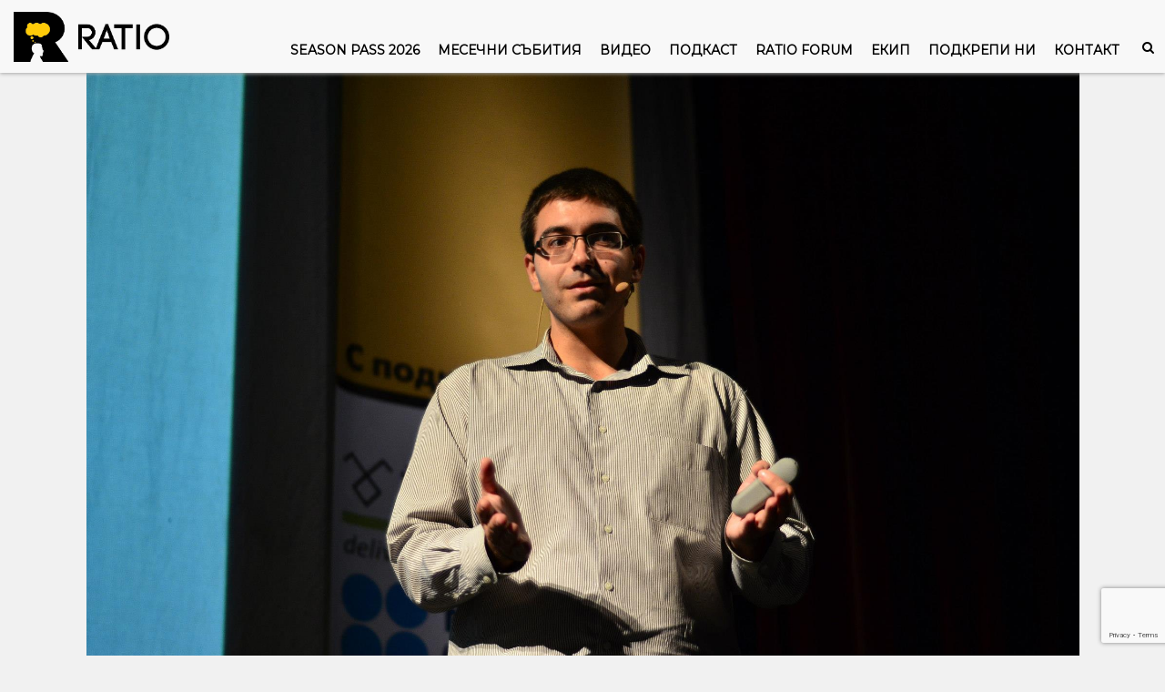

--- FILE ---
content_type: text/html; charset=UTF-8
request_url: https://ratio.bg/news/vladimir-bozhilov-i-nikola-karavasilev-otgovaryat-sami-li-sme-vyv-vselenata/
body_size: 14801
content:

<div id="fb-root"></div>
<script async defer src="https://connect.facebook.net/bg_BG/sdk.js#xfbml=1&version=v11.0"></script>

<!DOCTYPE html>
<html lang="en">
<head>
	<meta name='robots' content='index, follow, max-image-preview:large, max-snippet:-1, max-video-preview:-1' />
	<style>img:is([sizes="auto" i], [sizes^="auto," i]) { contain-intrinsic-size: 3000px 1500px }</style>
	
<!-- Google Tag Manager for WordPress by gtm4wp.com -->
<script data-cfasync="false" data-pagespeed-no-defer>
	var gtm4wp_datalayer_name = "dataLayer";
	var dataLayer = dataLayer || [];
	const gtm4wp_use_sku_instead = 1;
	const gtm4wp_currency = 'EUR';
	const gtm4wp_product_per_impression = 10;
	const gtm4wp_clear_ecommerce = false;
</script>
<!-- End Google Tag Manager for WordPress by gtm4wp.com -->
	<!-- This site is optimized with the Yoast SEO plugin v22.3 - https://yoast.com/wordpress/plugins/seo/ -->
	<title>Владимир Божилов и Никола Каравасилев: Сами ли сме във Вселената? |</title>
	<link rel="canonical" href="https://ratio.bg/news/vladimir-bozhilov-i-nikola-karavasilev-otgovaryat-sami-li-sme-vyv-vselenata/" />
	<meta property="og:locale" content="bg_BG" />
	<meta property="og:type" content="article" />
	<meta property="og:title" content="Владимир Божилов и Никола Каравасилев: Сами ли сме във Вселената? |" />
	<meta property="og:description" content="Втората от лекциите на Ratio вече е качена в нашия YouTube канал. След представянето на доц. Литов продължаваме с лекцията на Никола Каравасилев и Владимир Божилов &#8220;Сами ли сме във Вселената?&#8221; Дуото на астрофизиците обяснява какво представляват екзопланетите, какви са необходимите условия за извънземен живот и как бихме могли да комуникираме с извънземни. Вижте представянето им [&hellip;]" />
	<meta property="og:url" content="https://ratio.bg/news/vladimir-bozhilov-i-nikola-karavasilev-otgovaryat-sami-li-sme-vyv-vselenata/" />
	<meta property="og:site_name" content="RATIO" />
	<meta property="article:published_time" content="2012-10-17T05:01:12+00:00" />
	<meta property="article:modified_time" content="2020-03-17T10:30:25+00:00" />
	<meta property="og:image" content="https://ratio.bg/wp-content/uploads/2014/05/vladi-bozhilov.jpg" />
	<meta property="og:image:width" content="2048" />
	<meta property="og:image:height" content="1357" />
	<meta property="og:image:type" content="image/jpeg" />
	<meta name="author" content="ratiobg" />
	<meta name="twitter:card" content="summary_large_image" />
	<meta name="twitter:creator" content="@ratiobg" />
	<meta name="twitter:site" content="@ratiobg" />
	<meta name="twitter:label1" content="Written by" />
	<meta name="twitter:data1" content="ratiobg" />
	<script type="application/ld+json" class="yoast-schema-graph">{"@context":"https://schema.org","@graph":[{"@type":"Article","@id":"https://ratio.bg/news/vladimir-bozhilov-i-nikola-karavasilev-otgovaryat-sami-li-sme-vyv-vselenata/#article","isPartOf":{"@id":"https://ratio.bg/news/vladimir-bozhilov-i-nikola-karavasilev-otgovaryat-sami-li-sme-vyv-vselenata/"},"author":{"name":"ratiobg","@id":"https://ratio.bg/#/schema/person/1279ba7bec2f686103b585042d9325a3"},"headline":"Владимир Божилов и Никола Каравасилев: Сами ли сме във Вселената?","datePublished":"2012-10-17T05:01:12+00:00","dateModified":"2020-03-17T10:30:25+00:00","mainEntityOfPage":{"@id":"https://ratio.bg/news/vladimir-bozhilov-i-nikola-karavasilev-otgovaryat-sami-li-sme-vyv-vselenata/"},"wordCount":67,"commentCount":1,"publisher":{"@id":"https://ratio.bg/#organization"},"image":{"@id":"https://ratio.bg/news/vladimir-bozhilov-i-nikola-karavasilev-otgovaryat-sami-li-sme-vyv-vselenata/#primaryimage"},"thumbnailUrl":"https://ratio.bg/wp-content/uploads/2014/05/vladi-bozhilov.jpg","articleSection":["Видео","Новини"],"inLanguage":"bg-BG","potentialAction":[{"@type":"CommentAction","name":"Comment","target":["https://ratio.bg/news/vladimir-bozhilov-i-nikola-karavasilev-otgovaryat-sami-li-sme-vyv-vselenata/#respond"]}]},{"@type":"WebPage","@id":"https://ratio.bg/news/vladimir-bozhilov-i-nikola-karavasilev-otgovaryat-sami-li-sme-vyv-vselenata/","url":"https://ratio.bg/news/vladimir-bozhilov-i-nikola-karavasilev-otgovaryat-sami-li-sme-vyv-vselenata/","name":"Владимир Божилов и Никола Каравасилев: Сами ли сме във Вселената? |","isPartOf":{"@id":"https://ratio.bg/#website"},"primaryImageOfPage":{"@id":"https://ratio.bg/news/vladimir-bozhilov-i-nikola-karavasilev-otgovaryat-sami-li-sme-vyv-vselenata/#primaryimage"},"image":{"@id":"https://ratio.bg/news/vladimir-bozhilov-i-nikola-karavasilev-otgovaryat-sami-li-sme-vyv-vselenata/#primaryimage"},"thumbnailUrl":"https://ratio.bg/wp-content/uploads/2014/05/vladi-bozhilov.jpg","datePublished":"2012-10-17T05:01:12+00:00","dateModified":"2020-03-17T10:30:25+00:00","inLanguage":"bg-BG","potentialAction":[{"@type":"ReadAction","target":["https://ratio.bg/news/vladimir-bozhilov-i-nikola-karavasilev-otgovaryat-sami-li-sme-vyv-vselenata/"]}]},{"@type":"ImageObject","inLanguage":"bg-BG","@id":"https://ratio.bg/news/vladimir-bozhilov-i-nikola-karavasilev-otgovaryat-sami-li-sme-vyv-vselenata/#primaryimage","url":"https://ratio.bg/wp-content/uploads/2014/05/vladi-bozhilov.jpg","contentUrl":"https://ratio.bg/wp-content/uploads/2014/05/vladi-bozhilov.jpg","width":2048,"height":1357,"caption":"vladi bozhilov"},{"@type":"WebSite","@id":"https://ratio.bg/#website","url":"https://ratio.bg/","name":"RATIO","description":"Наука на човешки език. Научни събития, подкаст за наука, видеа за популярна наука.","publisher":{"@id":"https://ratio.bg/#organization"},"potentialAction":[{"@type":"SearchAction","target":{"@type":"EntryPoint","urlTemplate":"https://ratio.bg/?s={search_term_string}"},"query-input":"required name=search_term_string"}],"inLanguage":"bg-BG"},{"@type":"Organization","@id":"https://ratio.bg/#organization","name":"RATIO","url":"https://ratio.bg/","logo":{"@type":"ImageObject","inLanguage":"bg-BG","@id":"https://ratio.bg/#/schema/logo/image/","url":"https://ratio.bg/wp-content/uploads/2013/10/ratio_logo_full_whtbkg.png","contentUrl":"https://ratio.bg/wp-content/uploads/2013/10/ratio_logo_full_whtbkg.png","width":533,"height":171,"caption":"RATIO"},"image":{"@id":"https://ratio.bg/#/schema/logo/image/"},"sameAs":["https://twitter.com/ratiobg"]},{"@type":"Person","@id":"https://ratio.bg/#/schema/person/1279ba7bec2f686103b585042d9325a3","name":"ratiobg","image":{"@type":"ImageObject","inLanguage":"bg-BG","@id":"https://ratio.bg/#/schema/person/image/","url":"https://secure.gravatar.com/avatar/30eea3187a9602353e091523bd5851b4362f37f6a0a11b003a49d6645d1b9d16?s=96&d=mm&r=g","contentUrl":"https://secure.gravatar.com/avatar/30eea3187a9602353e091523bd5851b4362f37f6a0a11b003a49d6645d1b9d16?s=96&d=mm&r=g","caption":"ratiobg"},"url":"https://ratio.bg/author/ratiobg/"}]}</script>
	<!-- / Yoast SEO plugin. -->


<link rel='dns-prefetch' href='//stats.aparatnata.com' />
<link rel="alternate" type="application/rss+xml" title="RATIO &raquo; поток за коментари на Владимир Божилов и Никола Каравасилев: Сами ли сме във Вселената?" href="https://ratio.bg/news/vladimir-bozhilov-i-nikola-karavasilev-otgovaryat-sami-li-sme-vyv-vselenata/feed/" />
<script type="text/javascript">
/* <![CDATA[ */
window._wpemojiSettings = {"baseUrl":"https:\/\/s.w.org\/images\/core\/emoji\/16.0.1\/72x72\/","ext":".png","svgUrl":"https:\/\/s.w.org\/images\/core\/emoji\/16.0.1\/svg\/","svgExt":".svg","source":{"concatemoji":"https:\/\/ratio.bg\/wp-includes\/js\/wp-emoji-release.min.js?ver=6.8.3"}};
/*! This file is auto-generated */
!function(s,n){var o,i,e;function c(e){try{var t={supportTests:e,timestamp:(new Date).valueOf()};sessionStorage.setItem(o,JSON.stringify(t))}catch(e){}}function p(e,t,n){e.clearRect(0,0,e.canvas.width,e.canvas.height),e.fillText(t,0,0);var t=new Uint32Array(e.getImageData(0,0,e.canvas.width,e.canvas.height).data),a=(e.clearRect(0,0,e.canvas.width,e.canvas.height),e.fillText(n,0,0),new Uint32Array(e.getImageData(0,0,e.canvas.width,e.canvas.height).data));return t.every(function(e,t){return e===a[t]})}function u(e,t){e.clearRect(0,0,e.canvas.width,e.canvas.height),e.fillText(t,0,0);for(var n=e.getImageData(16,16,1,1),a=0;a<n.data.length;a++)if(0!==n.data[a])return!1;return!0}function f(e,t,n,a){switch(t){case"flag":return n(e,"\ud83c\udff3\ufe0f\u200d\u26a7\ufe0f","\ud83c\udff3\ufe0f\u200b\u26a7\ufe0f")?!1:!n(e,"\ud83c\udde8\ud83c\uddf6","\ud83c\udde8\u200b\ud83c\uddf6")&&!n(e,"\ud83c\udff4\udb40\udc67\udb40\udc62\udb40\udc65\udb40\udc6e\udb40\udc67\udb40\udc7f","\ud83c\udff4\u200b\udb40\udc67\u200b\udb40\udc62\u200b\udb40\udc65\u200b\udb40\udc6e\u200b\udb40\udc67\u200b\udb40\udc7f");case"emoji":return!a(e,"\ud83e\udedf")}return!1}function g(e,t,n,a){var r="undefined"!=typeof WorkerGlobalScope&&self instanceof WorkerGlobalScope?new OffscreenCanvas(300,150):s.createElement("canvas"),o=r.getContext("2d",{willReadFrequently:!0}),i=(o.textBaseline="top",o.font="600 32px Arial",{});return e.forEach(function(e){i[e]=t(o,e,n,a)}),i}function t(e){var t=s.createElement("script");t.src=e,t.defer=!0,s.head.appendChild(t)}"undefined"!=typeof Promise&&(o="wpEmojiSettingsSupports",i=["flag","emoji"],n.supports={everything:!0,everythingExceptFlag:!0},e=new Promise(function(e){s.addEventListener("DOMContentLoaded",e,{once:!0})}),new Promise(function(t){var n=function(){try{var e=JSON.parse(sessionStorage.getItem(o));if("object"==typeof e&&"number"==typeof e.timestamp&&(new Date).valueOf()<e.timestamp+604800&&"object"==typeof e.supportTests)return e.supportTests}catch(e){}return null}();if(!n){if("undefined"!=typeof Worker&&"undefined"!=typeof OffscreenCanvas&&"undefined"!=typeof URL&&URL.createObjectURL&&"undefined"!=typeof Blob)try{var e="postMessage("+g.toString()+"("+[JSON.stringify(i),f.toString(),p.toString(),u.toString()].join(",")+"));",a=new Blob([e],{type:"text/javascript"}),r=new Worker(URL.createObjectURL(a),{name:"wpTestEmojiSupports"});return void(r.onmessage=function(e){c(n=e.data),r.terminate(),t(n)})}catch(e){}c(n=g(i,f,p,u))}t(n)}).then(function(e){for(var t in e)n.supports[t]=e[t],n.supports.everything=n.supports.everything&&n.supports[t],"flag"!==t&&(n.supports.everythingExceptFlag=n.supports.everythingExceptFlag&&n.supports[t]);n.supports.everythingExceptFlag=n.supports.everythingExceptFlag&&!n.supports.flag,n.DOMReady=!1,n.readyCallback=function(){n.DOMReady=!0}}).then(function(){return e}).then(function(){var e;n.supports.everything||(n.readyCallback(),(e=n.source||{}).concatemoji?t(e.concatemoji):e.wpemoji&&e.twemoji&&(t(e.twemoji),t(e.wpemoji)))}))}((window,document),window._wpemojiSettings);
/* ]]> */
</script>
<style id='wp-emoji-styles-inline-css' type='text/css'>

	img.wp-smiley, img.emoji {
		display: inline !important;
		border: none !important;
		box-shadow: none !important;
		height: 1em !important;
		width: 1em !important;
		margin: 0 0.07em !important;
		vertical-align: -0.1em !important;
		background: none !important;
		padding: 0 !important;
	}
</style>
<link rel='stylesheet' id='wp-block-library-css' href='https://ratio.bg/wp-includes/css/dist/block-library/style.min.css?ver=6.8.3' type='text/css' media='all' />
<style id='classic-theme-styles-inline-css' type='text/css'>
/*! This file is auto-generated */
.wp-block-button__link{color:#fff;background-color:#32373c;border-radius:9999px;box-shadow:none;text-decoration:none;padding:calc(.667em + 2px) calc(1.333em + 2px);font-size:1.125em}.wp-block-file__button{background:#32373c;color:#fff;text-decoration:none}
</style>
<style id='global-styles-inline-css' type='text/css'>
:root{--wp--preset--aspect-ratio--square: 1;--wp--preset--aspect-ratio--4-3: 4/3;--wp--preset--aspect-ratio--3-4: 3/4;--wp--preset--aspect-ratio--3-2: 3/2;--wp--preset--aspect-ratio--2-3: 2/3;--wp--preset--aspect-ratio--16-9: 16/9;--wp--preset--aspect-ratio--9-16: 9/16;--wp--preset--color--black: #000000;--wp--preset--color--cyan-bluish-gray: #abb8c3;--wp--preset--color--white: #ffffff;--wp--preset--color--pale-pink: #f78da7;--wp--preset--color--vivid-red: #cf2e2e;--wp--preset--color--luminous-vivid-orange: #ff6900;--wp--preset--color--luminous-vivid-amber: #fcb900;--wp--preset--color--light-green-cyan: #7bdcb5;--wp--preset--color--vivid-green-cyan: #00d084;--wp--preset--color--pale-cyan-blue: #8ed1fc;--wp--preset--color--vivid-cyan-blue: #0693e3;--wp--preset--color--vivid-purple: #9b51e0;--wp--preset--gradient--vivid-cyan-blue-to-vivid-purple: linear-gradient(135deg,rgba(6,147,227,1) 0%,rgb(155,81,224) 100%);--wp--preset--gradient--light-green-cyan-to-vivid-green-cyan: linear-gradient(135deg,rgb(122,220,180) 0%,rgb(0,208,130) 100%);--wp--preset--gradient--luminous-vivid-amber-to-luminous-vivid-orange: linear-gradient(135deg,rgba(252,185,0,1) 0%,rgba(255,105,0,1) 100%);--wp--preset--gradient--luminous-vivid-orange-to-vivid-red: linear-gradient(135deg,rgba(255,105,0,1) 0%,rgb(207,46,46) 100%);--wp--preset--gradient--very-light-gray-to-cyan-bluish-gray: linear-gradient(135deg,rgb(238,238,238) 0%,rgb(169,184,195) 100%);--wp--preset--gradient--cool-to-warm-spectrum: linear-gradient(135deg,rgb(74,234,220) 0%,rgb(151,120,209) 20%,rgb(207,42,186) 40%,rgb(238,44,130) 60%,rgb(251,105,98) 80%,rgb(254,248,76) 100%);--wp--preset--gradient--blush-light-purple: linear-gradient(135deg,rgb(255,206,236) 0%,rgb(152,150,240) 100%);--wp--preset--gradient--blush-bordeaux: linear-gradient(135deg,rgb(254,205,165) 0%,rgb(254,45,45) 50%,rgb(107,0,62) 100%);--wp--preset--gradient--luminous-dusk: linear-gradient(135deg,rgb(255,203,112) 0%,rgb(199,81,192) 50%,rgb(65,88,208) 100%);--wp--preset--gradient--pale-ocean: linear-gradient(135deg,rgb(255,245,203) 0%,rgb(182,227,212) 50%,rgb(51,167,181) 100%);--wp--preset--gradient--electric-grass: linear-gradient(135deg,rgb(202,248,128) 0%,rgb(113,206,126) 100%);--wp--preset--gradient--midnight: linear-gradient(135deg,rgb(2,3,129) 0%,rgb(40,116,252) 100%);--wp--preset--font-size--small: 13px;--wp--preset--font-size--medium: 20px;--wp--preset--font-size--large: 36px;--wp--preset--font-size--x-large: 42px;--wp--preset--spacing--20: 0.44rem;--wp--preset--spacing--30: 0.67rem;--wp--preset--spacing--40: 1rem;--wp--preset--spacing--50: 1.5rem;--wp--preset--spacing--60: 2.25rem;--wp--preset--spacing--70: 3.38rem;--wp--preset--spacing--80: 5.06rem;--wp--preset--shadow--natural: 6px 6px 9px rgba(0, 0, 0, 0.2);--wp--preset--shadow--deep: 12px 12px 50px rgba(0, 0, 0, 0.4);--wp--preset--shadow--sharp: 6px 6px 0px rgba(0, 0, 0, 0.2);--wp--preset--shadow--outlined: 6px 6px 0px -3px rgba(255, 255, 255, 1), 6px 6px rgba(0, 0, 0, 1);--wp--preset--shadow--crisp: 6px 6px 0px rgba(0, 0, 0, 1);}:where(.is-layout-flex){gap: 0.5em;}:where(.is-layout-grid){gap: 0.5em;}body .is-layout-flex{display: flex;}.is-layout-flex{flex-wrap: wrap;align-items: center;}.is-layout-flex > :is(*, div){margin: 0;}body .is-layout-grid{display: grid;}.is-layout-grid > :is(*, div){margin: 0;}:where(.wp-block-columns.is-layout-flex){gap: 2em;}:where(.wp-block-columns.is-layout-grid){gap: 2em;}:where(.wp-block-post-template.is-layout-flex){gap: 1.25em;}:where(.wp-block-post-template.is-layout-grid){gap: 1.25em;}.has-black-color{color: var(--wp--preset--color--black) !important;}.has-cyan-bluish-gray-color{color: var(--wp--preset--color--cyan-bluish-gray) !important;}.has-white-color{color: var(--wp--preset--color--white) !important;}.has-pale-pink-color{color: var(--wp--preset--color--pale-pink) !important;}.has-vivid-red-color{color: var(--wp--preset--color--vivid-red) !important;}.has-luminous-vivid-orange-color{color: var(--wp--preset--color--luminous-vivid-orange) !important;}.has-luminous-vivid-amber-color{color: var(--wp--preset--color--luminous-vivid-amber) !important;}.has-light-green-cyan-color{color: var(--wp--preset--color--light-green-cyan) !important;}.has-vivid-green-cyan-color{color: var(--wp--preset--color--vivid-green-cyan) !important;}.has-pale-cyan-blue-color{color: var(--wp--preset--color--pale-cyan-blue) !important;}.has-vivid-cyan-blue-color{color: var(--wp--preset--color--vivid-cyan-blue) !important;}.has-vivid-purple-color{color: var(--wp--preset--color--vivid-purple) !important;}.has-black-background-color{background-color: var(--wp--preset--color--black) !important;}.has-cyan-bluish-gray-background-color{background-color: var(--wp--preset--color--cyan-bluish-gray) !important;}.has-white-background-color{background-color: var(--wp--preset--color--white) !important;}.has-pale-pink-background-color{background-color: var(--wp--preset--color--pale-pink) !important;}.has-vivid-red-background-color{background-color: var(--wp--preset--color--vivid-red) !important;}.has-luminous-vivid-orange-background-color{background-color: var(--wp--preset--color--luminous-vivid-orange) !important;}.has-luminous-vivid-amber-background-color{background-color: var(--wp--preset--color--luminous-vivid-amber) !important;}.has-light-green-cyan-background-color{background-color: var(--wp--preset--color--light-green-cyan) !important;}.has-vivid-green-cyan-background-color{background-color: var(--wp--preset--color--vivid-green-cyan) !important;}.has-pale-cyan-blue-background-color{background-color: var(--wp--preset--color--pale-cyan-blue) !important;}.has-vivid-cyan-blue-background-color{background-color: var(--wp--preset--color--vivid-cyan-blue) !important;}.has-vivid-purple-background-color{background-color: var(--wp--preset--color--vivid-purple) !important;}.has-black-border-color{border-color: var(--wp--preset--color--black) !important;}.has-cyan-bluish-gray-border-color{border-color: var(--wp--preset--color--cyan-bluish-gray) !important;}.has-white-border-color{border-color: var(--wp--preset--color--white) !important;}.has-pale-pink-border-color{border-color: var(--wp--preset--color--pale-pink) !important;}.has-vivid-red-border-color{border-color: var(--wp--preset--color--vivid-red) !important;}.has-luminous-vivid-orange-border-color{border-color: var(--wp--preset--color--luminous-vivid-orange) !important;}.has-luminous-vivid-amber-border-color{border-color: var(--wp--preset--color--luminous-vivid-amber) !important;}.has-light-green-cyan-border-color{border-color: var(--wp--preset--color--light-green-cyan) !important;}.has-vivid-green-cyan-border-color{border-color: var(--wp--preset--color--vivid-green-cyan) !important;}.has-pale-cyan-blue-border-color{border-color: var(--wp--preset--color--pale-cyan-blue) !important;}.has-vivid-cyan-blue-border-color{border-color: var(--wp--preset--color--vivid-cyan-blue) !important;}.has-vivid-purple-border-color{border-color: var(--wp--preset--color--vivid-purple) !important;}.has-vivid-cyan-blue-to-vivid-purple-gradient-background{background: var(--wp--preset--gradient--vivid-cyan-blue-to-vivid-purple) !important;}.has-light-green-cyan-to-vivid-green-cyan-gradient-background{background: var(--wp--preset--gradient--light-green-cyan-to-vivid-green-cyan) !important;}.has-luminous-vivid-amber-to-luminous-vivid-orange-gradient-background{background: var(--wp--preset--gradient--luminous-vivid-amber-to-luminous-vivid-orange) !important;}.has-luminous-vivid-orange-to-vivid-red-gradient-background{background: var(--wp--preset--gradient--luminous-vivid-orange-to-vivid-red) !important;}.has-very-light-gray-to-cyan-bluish-gray-gradient-background{background: var(--wp--preset--gradient--very-light-gray-to-cyan-bluish-gray) !important;}.has-cool-to-warm-spectrum-gradient-background{background: var(--wp--preset--gradient--cool-to-warm-spectrum) !important;}.has-blush-light-purple-gradient-background{background: var(--wp--preset--gradient--blush-light-purple) !important;}.has-blush-bordeaux-gradient-background{background: var(--wp--preset--gradient--blush-bordeaux) !important;}.has-luminous-dusk-gradient-background{background: var(--wp--preset--gradient--luminous-dusk) !important;}.has-pale-ocean-gradient-background{background: var(--wp--preset--gradient--pale-ocean) !important;}.has-electric-grass-gradient-background{background: var(--wp--preset--gradient--electric-grass) !important;}.has-midnight-gradient-background{background: var(--wp--preset--gradient--midnight) !important;}.has-small-font-size{font-size: var(--wp--preset--font-size--small) !important;}.has-medium-font-size{font-size: var(--wp--preset--font-size--medium) !important;}.has-large-font-size{font-size: var(--wp--preset--font-size--large) !important;}.has-x-large-font-size{font-size: var(--wp--preset--font-size--x-large) !important;}
:where(.wp-block-post-template.is-layout-flex){gap: 1.25em;}:where(.wp-block-post-template.is-layout-grid){gap: 1.25em;}
:where(.wp-block-columns.is-layout-flex){gap: 2em;}:where(.wp-block-columns.is-layout-grid){gap: 2em;}
:root :where(.wp-block-pullquote){font-size: 1.5em;line-height: 1.6;}
</style>
<link rel='stylesheet' id='contact-form-7-css' href='https://ratio.bg/wp-content/plugins/contact-form-7/includes/css/styles.css?ver=5.9.8' type='text/css' media='all' />
<link rel='stylesheet' id='mailerlite_forms.css-css' href='https://ratio.bg/wp-content/plugins/official-mailerlite-sign-up-forms/assets/css/mailerlite_forms.css?ver=1.7.6' type='text/css' media='all' />
<link rel='stylesheet' id='woocommerce-layout-css' href='https://ratio.bg/wp-content/plugins/woocommerce/assets/css/woocommerce-layout.css?ver=10.1.3' type='text/css' media='all' />
<link rel='stylesheet' id='woocommerce-smallscreen-css' href='https://ratio.bg/wp-content/plugins/woocommerce/assets/css/woocommerce-smallscreen.css?ver=10.1.3' type='text/css' media='only screen and (max-width: 768px)' />
<link rel='stylesheet' id='woocommerce-general-css' href='https://ratio.bg/wp-content/plugins/woocommerce/assets/css/woocommerce.css?ver=10.1.3' type='text/css' media='all' />
<style id='woocommerce-inline-inline-css' type='text/css'>
.woocommerce form .form-row .required { visibility: visible; }
</style>
<style id='dominant-color-styles-inline-css' type='text/css'>
img[data-dominant-color]:not(.has-transparency) { background-color: var(--dominant-color); }
</style>
<link rel='stylesheet' id='related-styles-css' href='https://ratio.bg/wp-content/plugins/woo-mailerlite/includes/../public/css/style.css?ver=6.8.3' type='text/css' media='all' />
<link rel='stylesheet' id='brands-styles-css' href='https://ratio.bg/wp-content/plugins/woocommerce/assets/css/brands.css?ver=10.1.3' type='text/css' media='all' />
<link rel='stylesheet' id='custom-styles-css' href='https://ratio.bg/wp-content/themes/ratiobg/assets/css/custom.css?ver=1733765901' type='text/css' media='' />
<link rel='stylesheet' id='wc-key-manager-css' href='https://ratio.bg/wp-content/plugins/wc-key-manager/assets/css/frontend.css?ver=5875eb695e867f30e689' type='text/css' media='all' />
<link rel='stylesheet' id='tec-variables-skeleton-css' href='https://ratio.bg/wp-content/plugins/event-tickets/common/build/css/variables-skeleton.css?ver=6.9.3' type='text/css' media='all' />
<link rel='stylesheet' id='tec-variables-full-css' href='https://ratio.bg/wp-content/plugins/event-tickets/common/build/css/variables-full.css?ver=6.9.3' type='text/css' media='all' />
<link rel='stylesheet' id='dashicons-css' href='https://ratio.bg/wp-includes/css/dashicons.min.css?ver=6.8.3' type='text/css' media='all' />
<link rel='stylesheet' id='event-tickets-plus-tickets-css-css' href='https://ratio.bg/wp-content/plugins/event-tickets-plus/build/css/tickets.css?ver=6.8.3' type='text/css' media='all' />
<link rel='stylesheet' id='tribe-common-skeleton-style-css' href='https://ratio.bg/wp-content/plugins/event-tickets/common/build/css/common-skeleton.css?ver=6.9.3' type='text/css' media='all' />
<link rel='stylesheet' id='tribe-common-full-style-css' href='https://ratio.bg/wp-content/plugins/event-tickets/common/build/css/common-full.css?ver=6.9.3' type='text/css' media='all' />
<link rel='stylesheet' id='event-tickets-tickets-css-css' href='https://ratio.bg/wp-content/plugins/event-tickets/build/css/tickets.css?ver=5.26.5' type='text/css' media='all' />
<link rel='stylesheet' id='event-tickets-tickets-rsvp-css-css' href='https://ratio.bg/wp-content/plugins/event-tickets/build/css/rsvp-v1.css?ver=5.26.5' type='text/css' media='all' />
<link rel='stylesheet' id='sv-wc-payment-gateway-payment-form-v5_15_10-css' href='https://ratio.bg/wp-content/plugins/woocommerce-gateway-paypal-powered-by-braintree/vendor/skyverge/wc-plugin-framework/woocommerce/payment-gateway/assets/css/frontend/sv-wc-payment-gateway-payment-form.min.css?ver=5.15.10' type='text/css' media='all' />
<link rel='stylesheet' id='sv-wc-external-checkout-v5_15_10-css' href='https://ratio.bg/wp-content/plugins/woocommerce-gateway-paypal-powered-by-braintree/vendor/skyverge/wc-plugin-framework/woocommerce/payment-gateway/assets/css/frontend/sv-wc-payment-gateway-external-checkout.css?ver=3.0.5' type='text/css' media='all' />
<link rel='stylesheet' id='sv-wc-apple-pay-v5_15_10-css' href='https://ratio.bg/wp-content/plugins/woocommerce-gateway-paypal-powered-by-braintree/vendor/skyverge/wc-plugin-framework/woocommerce/payment-gateway/assets/css/frontend/sv-wc-payment-gateway-apple-pay.css?ver=3.0.5' type='text/css' media='all' />
<link rel='stylesheet' id='wc-braintree-apply-pay-css' href='https://ratio.bg/wp-content/plugins/woocommerce-gateway-paypal-powered-by-braintree/assets/css/frontend/wc-apply-pay.min.css?ver=3.0.5' type='text/css' media='all' />
<link rel='stylesheet' id='event-tickets-rsvp-css' href='https://ratio.bg/wp-content/plugins/event-tickets/build/css/rsvp.css?ver=5.26.5' type='text/css' media='all' />
<script type="text/javascript" src="https://ratio.bg/wp-includes/js/jquery/jquery.min.js?ver=3.7.1" id="jquery-core-js"></script>
<script type="text/javascript" src="https://ratio.bg/wp-includes/js/jquery/jquery-migrate.min.js?ver=3.4.1" id="jquery-migrate-js"></script>
<script type="text/javascript" src="https://ratio.bg/wp-content/plugins/woocommerce/assets/js/jquery-blockui/jquery.blockUI.min.js?ver=2.7.0-wc.10.1.3" id="jquery-blockui-js" defer="defer" data-wp-strategy="defer"></script>
<script type="text/javascript" id="wc-add-to-cart-js-extra">
/* <![CDATA[ */
var wc_add_to_cart_params = {"ajax_url":"\/wp-admin\/admin-ajax.php","wc_ajax_url":"\/?wc-ajax=%%endpoint%%","i18n_view_cart":"\u041f\u0440\u0435\u0433\u043b\u0435\u0434 \u043d\u0430 \u043a\u043e\u043b\u0438\u0447\u043a\u0430\u0442\u0430","cart_url":"https:\/\/ratio.bg\/cart\/","is_cart":"","cart_redirect_after_add":"no"};
/* ]]> */
</script>
<script type="text/javascript" src="https://ratio.bg/wp-content/plugins/woocommerce/assets/js/frontend/add-to-cart.min.js?ver=10.1.3" id="wc-add-to-cart-js" defer="defer" data-wp-strategy="defer"></script>
<script type="text/javascript" src="https://ratio.bg/wp-content/plugins/woocommerce/assets/js/js-cookie/js.cookie.min.js?ver=2.1.4-wc.10.1.3" id="js-cookie-js" defer="defer" data-wp-strategy="defer"></script>
<script type="text/javascript" id="woocommerce-js-extra">
/* <![CDATA[ */
var woocommerce_params = {"ajax_url":"\/wp-admin\/admin-ajax.php","wc_ajax_url":"\/?wc-ajax=%%endpoint%%","i18n_password_show":"\u041f\u043e\u043a\u0430\u0437\u0432\u0430\u043d\u0435 \u043d\u0430 \u043f\u0430\u0440\u043e\u043b\u0430\u0442\u0430","i18n_password_hide":"\u0421\u043a\u0440\u0438\u0432\u0430\u043d\u0435 \u043d\u0430 \u043f\u0430\u0440\u043e\u043b\u0430\u0442\u0430"};
/* ]]> */
</script>
<script type="text/javascript" src="https://ratio.bg/wp-content/plugins/woocommerce/assets/js/frontend/woocommerce.min.js?ver=10.1.3" id="woocommerce-js" defer="defer" data-wp-strategy="defer"></script>
<script type="text/javascript" defer data-domain='ratio.bg' data-api='https://stats.aparatnata.com/api/event' data-cfasync='false' src="https://stats.aparatnata.com/js/plausible.outbound-links.pageview-props.js?ver=2.1.4" id="plausible"></script>
<script type="text/javascript" id="plausible-analytics-js-after">
/* <![CDATA[ */
window.plausible = window.plausible || function() { (window.plausible.q = window.plausible.q || []).push(arguments) }
/* ]]> */
</script>
<script type="text/javascript" src="https://ratio.bg/wp-content/plugins/wc-key-manager/assets/js/frontend.js?ver=ae8a606367949629e8f6" id="wc-key-manager-js"></script>
<script type="text/javascript" id="woo-ml-public-script-js-extra">
/* <![CDATA[ */
var woo_ml_public_post = {"ajax_url":"https:\/\/ratio.bg\/wp-admin\/admin-ajax.php","language":"bg_BG"};
/* ]]> */
</script>
<script type="text/javascript" src="https://ratio.bg/wp-content/plugins/woo-mailerlite/public/js/public.js?ver=2.1.6" id="woo-ml-public-script-js"></script>
<link rel="https://api.w.org/" href="https://ratio.bg/wp-json/" /><link rel="alternate" title="JSON" type="application/json" href="https://ratio.bg/wp-json/wp/v2/posts/54" /><link rel="EditURI" type="application/rsd+xml" title="RSD" href="https://ratio.bg/xmlrpc.php?rsd" />
<meta name="generator" content="WordPress 6.8.3" />
<meta name="generator" content="WooCommerce 10.1.3" />
<link rel='shortlink' href='https://ratio.bg/?p=54' />
<link rel="alternate" title="oEmbed (JSON)" type="application/json+oembed" href="https://ratio.bg/wp-json/oembed/1.0/embed?url=https%3A%2F%2Fratio.bg%2Fnews%2Fvladimir-bozhilov-i-nikola-karavasilev-otgovaryat-sami-li-sme-vyv-vselenata%2F" />
<link rel="alternate" title="oEmbed (XML)" type="text/xml+oembed" href="https://ratio.bg/wp-json/oembed/1.0/embed?url=https%3A%2F%2Fratio.bg%2Fnews%2Fvladimir-bozhilov-i-nikola-karavasilev-otgovaryat-sami-li-sme-vyv-vselenata%2F&#038;format=xml" />
        <!-- MailerLite Universal -->
        <script>
            (function(w,d,e,u,f,l,n){w[f]=w[f]||function(){(w[f].q=w[f].q||[])
                .push(arguments);},l=d.createElement(e),l.async=1,l.src=u,
                n=d.getElementsByTagName(e)[0],n.parentNode.insertBefore(l,n);})
            (window,document,'script','https://assets.mailerlite.com/js/universal.js','ml');
            ml('account', '699294');
            ml('enablePopups', true);
        </script>
        <!-- End MailerLite Universal -->
        <meta name="generator" content="Performance Lab 2.7.0; modules: images/dominant-color-images, images/webp-support, images/webp-uploads">
<meta name="et-api-version" content="v1"><meta name="et-api-origin" content="https://ratio.bg"><link rel="https://theeventscalendar.com/" href="https://ratio.bg/wp-json/tribe/tickets/v1/" /><meta name='plausible-analytics-version' content='2.1.4' />

<!-- Google Tag Manager for WordPress by gtm4wp.com -->
<!-- GTM Container placement set to automatic -->
<script data-cfasync="false" data-pagespeed-no-defer type="text/javascript">
	var dataLayer_content = {"pagePostType":"post","pagePostType2":"single-post","pageCategory":["videos","news"]};
	dataLayer.push( dataLayer_content );
</script>
<script data-cfasync="false">
(function(w,d,s,l,i){w[l]=w[l]||[];w[l].push({'gtm.start':
new Date().getTime(),event:'gtm.js'});var f=d.getElementsByTagName(s)[0],
j=d.createElement(s),dl=l!='dataLayer'?'&l='+l:'';j.async=true;j.src=
'//www.googletagmanager.com/gtm.js?id='+i+dl;f.parentNode.insertBefore(j,f);
})(window,document,'script','dataLayer','GTM-KKBWWMX');
</script>
<!-- End Google Tag Manager for WordPress by gtm4wp.com -->        <!-- MailerLite Universal -->
        <script>
            (function (w, d, e, u, f, l, n) {
                w[f] = w[f] || function () {
                    (w[f].q = w[f].q || [])
                        .push(arguments);
                }, l = d.createElement(e), l.async = 1, l.src = u,
                    n = d.getElementsByTagName(e)[0], n.parentNode.insertBefore(l, n);
            })
            (window, document, 'script', 'https://assets.mailerlite.com/js/universal.js', 'ml');
            ml('account', '699294');
            ml('enablePopups', true);
        </script>
        <!-- End MailerLite Universal -->
        	<noscript><style>.woocommerce-product-gallery{ opacity: 1 !important; }</style></noscript>
	<meta name="generator" content="Elementor 3.32.2; features: additional_custom_breakpoints; settings: css_print_method-external, google_font-enabled, font_display-auto">

<!-- Meta Pixel Code -->
<script type='text/javascript'>
!function(f,b,e,v,n,t,s){if(f.fbq)return;n=f.fbq=function(){n.callMethod?
n.callMethod.apply(n,arguments):n.queue.push(arguments)};if(!f._fbq)f._fbq=n;
n.push=n;n.loaded=!0;n.version='2.0';n.queue=[];t=b.createElement(e);t.async=!0;
t.src=v;s=b.getElementsByTagName(e)[0];s.parentNode.insertBefore(t,s)}(window,
document,'script','https://connect.facebook.net/en_US/fbevents.js?v=next');
</script>
<!-- End Meta Pixel Code -->

      <script type='text/javascript'>
        var url = window.location.origin + '?ob=open-bridge';
        fbq('set', 'openbridge', '2188835267899503', url);
      </script>
    <script type='text/javascript'>fbq('init', '2188835267899503', {}, {
    "agent": "wordpress-6.8.3-3.0.16"
})</script><script type='text/javascript'>
    fbq('track', 'PageView', []);
  </script>
<!-- Meta Pixel Code -->
<noscript>
<img height="1" width="1" style="display:none" alt="fbpx"
src="https://www.facebook.com/tr?id=2188835267899503&ev=PageView&noscript=1" />
</noscript>
<!-- End Meta Pixel Code -->
			<style>
				.e-con.e-parent:nth-of-type(n+4):not(.e-lazyloaded):not(.e-no-lazyload),
				.e-con.e-parent:nth-of-type(n+4):not(.e-lazyloaded):not(.e-no-lazyload) * {
					background-image: none !important;
				}
				@media screen and (max-height: 1024px) {
					.e-con.e-parent:nth-of-type(n+3):not(.e-lazyloaded):not(.e-no-lazyload),
					.e-con.e-parent:nth-of-type(n+3):not(.e-lazyloaded):not(.e-no-lazyload) * {
						background-image: none !important;
					}
				}
				@media screen and (max-height: 640px) {
					.e-con.e-parent:nth-of-type(n+2):not(.e-lazyloaded):not(.e-no-lazyload),
					.e-con.e-parent:nth-of-type(n+2):not(.e-lazyloaded):not(.e-no-lazyload) * {
						background-image: none !important;
					}
				}
			</style>
			<link rel="icon" href="https://ratio.bg/wp-content/uploads/2016/01/cropped-ratio-dark-square-32x32.png" sizes="32x32" />
<link rel="icon" href="https://ratio.bg/wp-content/uploads/2016/01/cropped-ratio-dark-square-192x192.png" sizes="192x192" />
<link rel="apple-touch-icon" href="https://ratio.bg/wp-content/uploads/2016/01/cropped-ratio-dark-square-180x180.png" />
<meta name="msapplication-TileImage" content="https://ratio.bg/wp-content/uploads/2016/01/cropped-ratio-dark-square-270x270.png" />
		<style type="text/css" id="wp-custom-css">
			.tribe-common .tribe-common-b2 {
	font-size: 0.8em;
}

.tribe-tickets__tickets-sale-price {
	font-size: 1.2em;
}
.tribe-common .tribe-common-b3 {
	font-size: 0.8em;
}

.tribe-common .tribe-common-h7, .tribe-common .tribe-common-h8 {
	font-size: 1.2em
}		</style>
		    <meta charset="UTF-8">
    <meta http-equiv="X-UA-Compatible" content="IE=edge">
    <meta name="viewport" content="width=device-width, initial-scale=1">
    <meta name="description" content="">
    <meta name="author" content="">
    

    <link rel="preconnect" href="https://fonts.gstatic.com" crossorigin>
    <link rel="stylesheet" media="print" onload="this.onload=null;this.removeAttribute('media');" href="https://fonts.googleapis.com/css?family=Montserrat&display=swap">
    <noscript>
        <link rel="stylesheet" href="https://fonts.googleapis.com/css?family=Montserrat&display=swap">
    </noscript>

    <link href="https://ratio.bg/wp-content/themes/ratiobg/assets/css/styles.css" rel="stylesheet">
    <script src="https://ratio.bg/wp-content/themes/ratiobg/assets/js/ics.deps.min.js"></script>
    <script src="https://ratio.bg/wp-content/themes/ratiobg/assets/js/ics.js"></script>
    <!-- Google Tag Manager -->
      <script>
        (function(w,d,s,l,i){
          w[l]=w[l]||[];
          w[l].push({
            'gtm.start': new Date().getTime(),
            event:'gtm.js'
          });
          var f=d.getElementsByTagName(s)[0], j=d.createElement(s), dl=l!='dataLayer'?'&l='+l:'';
          j.async=true;
          j.src='https://www.googletagmanager.com/gtm.js?id='+i+dl;
          f.parentNode.insertBefore(j,f);
      })(window,document,'script','dataLayer','GTM-KKBWWMX');
      </script>
    <!-- End Google Tag Manager -->

    <!-- Global site tag (gtag.js) - Google Analytics -->
    <script async src="https://www.googletagmanager.com/gtag/js?id=UA-33294159-1"></script>
    <script>
      window.dataLayer = window.dataLayer || [];
      function gtag(){dataLayer.push(arguments);}
      gtag('js', new Date());

      gtag('config', 'UA-33294159-1');
    </script>

    <!-- MailerLite Universal -->
    <script>
    (function(m,a,i,l,e,r){ m['MailerLiteObject']=e;function f(){
    var c={ a:arguments,q:[]};var r=this.push(c);return "number"!=typeof r?r:f.bind(c.q);}
    f.q=f.q||[];m[e]=m[e]||f.bind(f.q);m[e].q=m[e].q||f.q;r=a.createElement(i);
    var _=a.getElementsByTagName(i)[0];r.async=1;r.src=l+'?v'+(~~(new Date().getTime()/1000000));
    _.parentNode.insertBefore(r,_);})(window, document, 'script', 'https://static.mailerlite.com/js/universal.js', 'ml');

    var ml_account = ml('accounts', '1578322', 'm6y8i4a2j4', 'load');
    </script>
    <!-- End MailerLite Universal -->
</head>

<body>
<!-- Google Tag Manager (noscript) -->
<noscript>
	<iframe src="https://www.googletagmanager.com/ns.html?id=GTM-KKBWWMX" height="0" width="0" style="display:none;visibility:hidden"></iframe>
</noscript>
<!-- End Google Tag Manager (noscript) -->
<div class="navbar navbar-default navbar-fixed-top" role="navigation">
    <div style="padding-right: 12.5px;">
        <div class="navbar-header">
            <button type="button" class="navbar-toggle x collapsed" data-toggle="collapse" data-target=".menu-container" aria-expanded="false" aria-controls="navbar">
                <span class="icon-bar"></span>
                <span class="icon-bar"></span>
                <span class="icon-bar"></span>
            </button>
            <a class="navbar-brand" href="https://ratio.bg">
                <img src="https://ratio.bg/wp-content/themes/ratiobg/assets/images/logo.png" alt="Ratio.bg" />
            </a>
        </div>
		<div class="collapse navbar-collapse menu-container"><ul id="menu-main-homepage-menu" class="nav navbar-nav navbar-right"><li id="menu-item-42409" class="menu-item menu-item-type-post_type menu-item-object-product menu-item-42409"><a target="_blank" href="https://ratio.bg/product/season-pass-2026-all-variations/">Season Pass 2026</a></li>
<li id="menu-item-6721" class="menu-item menu-item-type-custom menu-item-object-custom menu-item-6721"><a href="https://ratio.bg/monthly/">Месечни събития</a></li>
<li id="menu-item-6854" class="menu-item menu-item-type-custom menu-item-object-custom menu-item-6854"><a target="_blank" href="https://www.youtube.com/@ratiobg">Видео</a></li>
<li id="menu-item-30009" class="menu-item menu-item-type-custom menu-item-object-custom menu-item-30009"><a target="_blank" href="https://podcast.ratio.bg">Подкаст</a></li>
<li id="menu-item-12753" class="menu-item menu-item-type-custom menu-item-object-custom menu-item-12753"><a target="_blank" href="/spring">Ratio Forum</a></li>
<li id="menu-item-30374" class="menu-item menu-item-type-post_type menu-item-object-page menu-item-30374"><a href="https://ratio.bg/team/">Екип</a></li>
<li id="menu-item-31362" class="menu-item menu-item-type-post_type menu-item-object-page menu-item-31362"><a target="_blank" href="https://ratio.bg/support/">Подкрепи ни</a></li>
<li id="menu-item-6716" class="menu-item menu-item-type-post_type menu-item-object-page menu-item-6716"><a href="https://ratio.bg/contact/">Контакт</a></li>
<li class="visible-md visible-lg"><a href="#toggle-search"><i class="icon-search"></i></a></li></ul></div>    </div>
    <div class="search-container">
        <div class="container">
            <form action="https://ratio.bg" method="GET" role="search">
                <div class="input-group">
                    <input type="text" class="form-control" name="s" placeholder="Looking for something?">
                    <span class="input-group-btn">
							<button class="btn btn-black" type="submit"><i class="icon-search"></i></button>
						</span>
                </div>
            </form>
        </div>
    </div>
</div>
	   
	<div class="slider slider-montly-event-single" style="background-image: url(https://ratio.bg/wp-content/uploads/2014/05/vladi-bozhilov.jpg);">
	</div>	<div class="page-title ">
		<div class="container">
			<div class="row">
				<div class="col-sm-12 col-md-10 col-md-push-1">
					<div class="box black">
						<h1 class="text-uppercase montly-event-single-title">
						Владимир Божилов и Никола Каравасилев: Сами ли сме във Вселената?						</h1>
					</div>
				</div>
			</div>
		</div>
	</div>
	<div class="container">
		<div class="row">
			<div class="col-sm-12 col-md-10 col-md-push-1">
				<div class="montly-event-single">
											<div class="montly-event-single-date-location">
							
							<span>
																												</span>
														</span>
							<a href="#" class="montly-event-single-map">
															</a>
						</div>
																							<div class="videos-container video-youtube">
								<iframe title="Сами ли сме във Вселената?" width="520" height="390" src="https://www.youtube.com/embed/wF6SQEBMd8A?feature=oembed" frameborder="0" allow="accelerometer; autoplay; clipboard-write; encrypted-media; gyroscope; picture-in-picture; web-share" referrerpolicy="strict-origin-when-cross-origin" allowfullscreen></iframe>							</div>
																<div class="montly-event-single-content">
						<p style="text-align: justify;">Втората от лекциите на Ratio вече е качена в <a href="http://www.youtube.com/user/ratiobg" target="_blank" rel="noopener noreferrer">нашия YouTube канал</a>. След <a href="http://ratio.bg/news/pyrvoto-video-ot-foruma-veche-e-kacheno" target="_blank" rel="noopener noreferrer">представянето на доц. Литов</a> продължаваме с лекцията на <a href="http://ratio.bg/speakers/nikola-karavasilev">Никола Каравасилев</a> и <a href="http://ratio.bg/speakers/vladimir-bozhilov">Владимир Божилов</a> &#8220;Сами ли сме във Вселената?&#8221; Дуото на астрофизиците обяснява какво представляват екзопланетите, какви са необходимите условия за извънземен живот и как бихме могли да комуникираме с извънземни. Вижте представянето им тук:</p>
					</div>
				</div>
			</div>
		</div>

								</div>


	<div class='follow-support-container'>
	<div class='container'>
		<div class='row'>
			<div class='col-sm-12 col-md-2 col-md-push-1'>
				<div class='follow-support-label'>
					<span>Follow /</span>
					<span>Support</span>
				</div>
			</div>

			<div class='col-xs-12 col-sm-12 col-md-9 col-md-push-1'>
				<div class='follow-support-icons'>
					<a href='https://www.facebook.com/ratio.bg/' target='_blank' title='Facebook'>
						<img src='https://ratio.bg/wp-content/themes/ratiobg/assets/images/facebook.svg' alt='Facebook' />
					</a>
					<a href='https://www.instagram.com/ratio.bg' target='_blank' title='Instagram'>
						<img src='https://ratio.bg/wp-content/uploads/2020/03/insta_social.png' alt='Instagram' />
					</a>
					<a href='https://twitter.com/ratiobg?lang=en' target='_blank' title='Twitter'>
						<img src='https://ratio.bg/wp-content/themes/ratiobg/assets/images/twitter.svg' alt='Twitter' />
					</a>
					<a href='https://www.youtube.com/channel/UCcP9AUt7jWGz6DTh02Wq1wQ' target='_blank' title='YouTube'>
						<img src='https://ratio.bg/wp-content/themes/ratiobg/assets/images/youtube.svg' alt='YouTube' />
					</a>
					<a href='https://www.patreon.com/ratiobg' target='_blank' title='Become a patron'>
						<img src='https://ratio.bg/wp-content/themes/ratiobg/assets/images/patreon.svg' alt='Become a patron' />
					</a>
				</div>
			</div>
		</div>
	</div>
</div>


<div class='follow-support-mobile-container'>
		<ul class='list-unstyled'>
			<li>
				<a href='https://www.facebook.com/ratio.bg/' target='_blank'><i class='icon-facebook'></i></a>
			</li>
			<li>
				<a href='https://twitter.com/ratiobg?lang=en' target='_blank'><i class='icon-twitter'></i></a>
			</li>
			<li>
				<a href='https://www.youtube.com/channel/UCcP9AUt7jWGz6DTh02Wq1wQ' target='_blank'><i class='icon-youtube'></i></a>
			</li>
			<li>
				<a href='https://www.patreon.com/ratiobg' target='_blank'><i class='icon-patreon'></i></a>
			</li>
		</ul>
	  </div><div class="copyright">
    <p class="text-center"> &copy; <? echo date(Y);?> Copyright Ratio - Evolutionary Vision NGO</p>
</div>


<script src="https://ajax.googleapis.com/ajax/libs/jquery/3.3.1/jquery.min.js"></script>
<script src="https://ratio.bg/wp-content/themes/ratiobg/assets/js/bootstrap.js"></script>
<script src="https://ratio.bg/wp-content/themes/ratiobg/assets/js/scripts.js"></script>
<script src="https://ratio.bg/wp-content/themes/ratiobg/assets/js/custom.js"></script>

</body>
</html>
<script type="speculationrules">
{"prefetch":[{"source":"document","where":{"and":[{"href_matches":"\/*"},{"not":{"href_matches":["\/wp-*.php","\/wp-admin\/*","\/wp-content\/uploads\/*","\/wp-content\/*","\/wp-content\/plugins\/*","\/wp-content\/themes\/ratiobg\/*","\/*\\?(.+)"]}},{"not":{"selector_matches":"a[rel~=\"nofollow\"]"}},{"not":{"selector_matches":".no-prefetch, .no-prefetch a"}}]},"eagerness":"conservative"}]}
</script>
		<script>
		( function ( body ) {
			'use strict';
			body.className = body.className.replace( /\btribe-no-js\b/, 'tribe-js' );
		} )( document.body );
		</script>
		    <!-- Meta Pixel Event Code -->
    <script type='text/javascript'>
        document.addEventListener( 'wpcf7mailsent', function( event ) {
        if( "fb_pxl_code" in event.detail.apiResponse){
          eval(event.detail.apiResponse.fb_pxl_code);
        }
      }, false );
    </script>
    <!-- End Meta Pixel Event Code -->
    <div id='fb-pxl-ajax-code'></div><script> /* <![CDATA[ */var tribe_l10n_datatables = {"aria":{"sort_ascending":": activate to sort column ascending","sort_descending":": activate to sort column descending"},"length_menu":"Show _MENU_ entries","empty_table":"No data available in table","info":"Showing _START_ to _END_ of _TOTAL_ entries","info_empty":"Showing 0 to 0 of 0 entries","info_filtered":"(filtered from _MAX_ total entries)","zero_records":"No matching records found","search":"Search:","all_selected_text":"All items on this page were selected. ","select_all_link":"Select all pages","clear_selection":"Clear Selection.","pagination":{"all":"All","next":"Next","previous":"Previous"},"select":{"rows":{"0":"","_":": Selected %d rows","1":": Selected 1 row"}},"datepicker":{"dayNames":["\u043d\u0435\u0434\u0435\u043b\u044f","\u043f\u043e\u043d\u0435\u0434\u0435\u043b\u043d\u0438\u043a","\u0432\u0442\u043e\u0440\u043d\u0438\u043a","\u0441\u0440\u044f\u0434\u0430","\u0447\u0435\u0442\u0432\u044a\u0440\u0442\u044a\u043a","\u043f\u0435\u0442\u044a\u043a","\u0441\u044a\u0431\u043e\u0442\u0430"],"dayNamesShort":["\u043d\u0434","\u043f\u043d","\u0432\u0442","\u0441\u0440","\u0447\u0442","\u043f\u0442","\u0441\u0431"],"dayNamesMin":["\u041d","\u041f","\u0412","\u0421","\u0427","\u041f","\u0421"],"monthNames":["\u044f\u043d\u0443\u0430\u0440\u0438","\u0444\u0435\u0432\u0440\u0443\u0430\u0440\u0438","\u043c\u0430\u0440\u0442","\u0430\u043f\u0440\u0438\u043b","\u043c\u0430\u0439","\u044e\u043d\u0438","\u044e\u043b\u0438","\u0430\u0432\u0433\u0443\u0441\u0442","\u0441\u0435\u043f\u0442\u0435\u043c\u0432\u0440\u0438","\u043e\u043a\u0442\u043e\u043c\u0432\u0440\u0438","\u043d\u043e\u0435\u043c\u0432\u0440\u0438","\u0434\u0435\u043a\u0435\u043c\u0432\u0440\u0438"],"monthNamesShort":["\u044f\u043d\u0443\u0430\u0440\u0438","\u0444\u0435\u0432\u0440\u0443\u0430\u0440\u0438","\u043c\u0430\u0440\u0442","\u0430\u043f\u0440\u0438\u043b","\u043c\u0430\u0439","\u044e\u043d\u0438","\u044e\u043b\u0438","\u0430\u0432\u0433\u0443\u0441\u0442","\u0441\u0435\u043f\u0442\u0435\u043c\u0432\u0440\u0438","\u043e\u043a\u0442\u043e\u043c\u0432\u0440\u0438","\u043d\u043e\u0435\u043c\u0432\u0440\u0438","\u0434\u0435\u043a\u0435\u043c\u0432\u0440\u0438"],"monthNamesMin":["\u044f\u043d.","\u0444\u0435\u0432.","\u043c\u0430\u0440.","\u0430\u043f\u0440.","\u043c\u0430\u0439","\u044e\u043d\u0438","\u044e\u043b\u0438","\u0430\u0432\u0433.","\u0441\u0435\u043f.","\u043e\u043a\u0442.","\u043d\u043e\u0435.","\u0434\u0435\u043a."],"nextText":"Next","prevText":"Prev","currentText":"Today","closeText":"Done","today":"Today","clear":"Clear"},"registration_prompt":"There is unsaved attendee information. Are you sure you want to continue?"};/* ]]> */ </script>			<script>
				const lazyloadRunObserver = () => {
					const lazyloadBackgrounds = document.querySelectorAll( `.e-con.e-parent:not(.e-lazyloaded)` );
					const lazyloadBackgroundObserver = new IntersectionObserver( ( entries ) => {
						entries.forEach( ( entry ) => {
							if ( entry.isIntersecting ) {
								let lazyloadBackground = entry.target;
								if( lazyloadBackground ) {
									lazyloadBackground.classList.add( 'e-lazyloaded' );
								}
								lazyloadBackgroundObserver.unobserve( entry.target );
							}
						});
					}, { rootMargin: '200px 0px 200px 0px' } );
					lazyloadBackgrounds.forEach( ( lazyloadBackground ) => {
						lazyloadBackgroundObserver.observe( lazyloadBackground );
					} );
				};
				const events = [
					'DOMContentLoaded',
					'elementor/lazyload/observe',
				];
				events.forEach( ( event ) => {
					document.addEventListener( event, lazyloadRunObserver );
				} );
			</script>
			<link rel='stylesheet' id='wc-blocks-style-css' href='https://ratio.bg/wp-content/plugins/woocommerce/assets/client/blocks/wc-blocks.css?ver=wc-10.1.3' type='text/css' media='all' />
<script type="text/javascript" src="https://ratio.bg/wp-includes/js/dist/hooks.min.js?ver=4d63a3d491d11ffd8ac6" id="wp-hooks-js"></script>
<script type="text/javascript" src="https://ratio.bg/wp-includes/js/dist/i18n.min.js?ver=5e580eb46a90c2b997e6" id="wp-i18n-js"></script>
<script type="text/javascript" id="wp-i18n-js-after">
/* <![CDATA[ */
wp.i18n.setLocaleData( { 'text direction\u0004ltr': [ 'ltr' ] } );
/* ]]> */
</script>
<script type="text/javascript" src="https://ratio.bg/wp-content/plugins/contact-form-7/includes/swv/js/index.js?ver=5.9.8" id="swv-js"></script>
<script type="text/javascript" id="contact-form-7-js-extra">
/* <![CDATA[ */
var wpcf7 = {"api":{"root":"https:\/\/ratio.bg\/wp-json\/","namespace":"contact-form-7\/v1"},"cached":"1"};
/* ]]> */
</script>
<script type="text/javascript" src="https://ratio.bg/wp-content/plugins/contact-form-7/includes/js/index.js?ver=5.9.8" id="contact-form-7-js"></script>
<script type="text/javascript" src="https://ratio.bg/wp-content/plugins/duracelltomi-google-tag-manager/dist/js/gtm4wp-ecommerce-generic.js?ver=1.20" id="gtm4wp-ecommerce-generic-js"></script>
<script type="text/javascript" src="https://ratio.bg/wp-content/plugins/duracelltomi-google-tag-manager/dist/js/gtm4wp-woocommerce.js?ver=1.20" id="gtm4wp-woocommerce-js"></script>
<script type="text/javascript" id="dx_loadmore-js-extra">
/* <![CDATA[ */
var ajaxObj = {"ajaxurl":"https:\/\/ratio.bg\/wp-admin\/admin-ajax.php"};
/* ]]> */
</script>
<script type="text/javascript" src="https://ratio.bg/wp-content/themes/ratiobg/assets/js/custom.js?ver=6.8.3" id="dx_loadmore-js"></script>
<script type="text/javascript" src="https://ratio.bg/wp-content/plugins/event-tickets/common/build/js/tribe-common.js?ver=9c44e11f3503a33e9540" id="tribe-common-js"></script>
<script type="text/javascript" id="event-tickets-plus-attendees-list-js-js-extra">
/* <![CDATA[ */
var TribeTicketsPlus = {"ajaxurl":"https:\/\/ratio.bg\/wp-admin\/admin-ajax.php","save_attendee_info_nonce":"c05b9515e9"};
var tribe_qr = {"generate_qr_nonce":"a5d3315124"};
/* ]]> */
</script>
<script type="text/javascript" src="https://ratio.bg/wp-content/plugins/event-tickets-plus/build/js/attendees-list.js?ver=da18ab6d556f313b94b5" id="event-tickets-plus-attendees-list-js-js"></script>
<script type="text/javascript" src="https://ratio.bg/wp-content/plugins/event-tickets/common/build/js/user-agent.js?ver=da75d0bdea6dde3898df" id="tec-user-agent-js"></script>
<script type="text/javascript" src="https://ratio.bg/wp-content/plugins/event-tickets-plus/vendor/jquery.deparam/jquery.deparam.js?ver=6.8.3" id="jquery-deparam-js"></script>
<script type="text/javascript" src="https://ratio.bg/wp-content/plugins/event-tickets-plus/vendor/jquery.cookie/jquery.cookie.js?ver=6.8.3" id="jquery-cookie-js" data-wp-strategy="defer"></script>
<script type="text/javascript" src="https://ratio.bg/wp-content/plugins/event-tickets-plus/build/js/meta.js?ver=ef8c6dc9b869af5c30ab" id="event-tickets-plus-meta-js-js"></script>
<script type="text/javascript" src="https://ratio.bg/wp-content/plugins/event-tickets/build/js/rsvp.js?ver=dab7c1842d0b66486c7c" id="event-tickets-tickets-rsvp-js-js"></script>
<script type="text/javascript" src="https://ratio.bg/wp-content/plugins/event-tickets/build/js/ticket-details.js?ver=effdcbb0319e200f2e6a" id="event-tickets-details-js-js"></script>
<script type="text/javascript" src="https://ratio.bg/wp-content/plugins/woocommerce/assets/js/sourcebuster/sourcebuster.min.js?ver=10.1.3" id="sourcebuster-js-js"></script>
<script type="text/javascript" id="wc-order-attribution-js-extra">
/* <![CDATA[ */
var wc_order_attribution = {"params":{"lifetime":1.0e-5,"session":30,"base64":false,"ajaxurl":"https:\/\/ratio.bg\/wp-admin\/admin-ajax.php","prefix":"wc_order_attribution_","allowTracking":true},"fields":{"source_type":"current.typ","referrer":"current_add.rf","utm_campaign":"current.cmp","utm_source":"current.src","utm_medium":"current.mdm","utm_content":"current.cnt","utm_id":"current.id","utm_term":"current.trm","utm_source_platform":"current.plt","utm_creative_format":"current.fmt","utm_marketing_tactic":"current.tct","session_entry":"current_add.ep","session_start_time":"current_add.fd","session_pages":"session.pgs","session_count":"udata.vst","user_agent":"udata.uag"}};
/* ]]> */
</script>
<script type="text/javascript" src="https://ratio.bg/wp-content/plugins/woocommerce/assets/js/frontend/order-attribution.min.js?ver=10.1.3" id="wc-order-attribution-js"></script>
<script type="text/javascript" src="https://ratio.bg/wp-content/plugins/woocommerce/assets/js/jquery-payment/jquery.payment.min.js?ver=3.0.0-wc.10.1.3" id="jquery-payment-js" data-wp-strategy="defer"></script>
<script type="text/javascript" id="sv-wc-payment-gateway-payment-form-v5_15_10-js-extra">
/* <![CDATA[ */
var sv_wc_payment_gateway_payment_form_params = {"order_button_text":"Place order","card_number_missing":"Card number is missing","card_number_invalid":"Card number is invalid","card_number_digits_invalid":"Card number is invalid (only digits allowed)","card_number_length_invalid":"Card number is invalid (wrong length)","card_type_invalid":"Card is invalid","card_type_invalid_specific_type":"{card_type} card is invalid","cvv_missing":"Card security code is missing","cvv_digits_invalid":"Card security code is invalid (only digits are allowed)","cvv_length_invalid":"Card security code is invalid (must be 3 or 4 digits)","card_exp_date_invalid":"Card expiration date is invalid","check_number_digits_invalid":"Check Number is invalid (only digits are allowed)","check_number_missing":"Check Number is missing","drivers_license_state_missing":"Driver's license state is missing","drivers_license_number_missing":"Driver's license number is missing","drivers_license_number_invalid":"Driver's license number is invalid","account_number_missing":"Account Number is missing","account_number_invalid":"Account Number is invalid (only digits are allowed)","account_number_length_invalid":"Account Number is invalid (must be between 5 and 17 digits)","routing_number_missing":"Routing Number is missing","routing_number_digits_invalid":"Routing Number is invalid (only digits are allowed)","routing_number_length_invalid":"Routing Number is invalid (must be 9 digits)","first_name_unsupported_characters":"First name contains unsupported characters","last_name_unsupported_characters":"Last name contains unsupported characters"};
/* ]]> */
</script>
<script type="text/javascript" src="https://ratio.bg/wp-content/plugins/woocommerce-gateway-paypal-powered-by-braintree/vendor/skyverge/wc-plugin-framework/woocommerce/payment-gateway/assets/dist/frontend/sv-wc-payment-gateway-payment-form.js?ver=5.15.10" id="sv-wc-payment-gateway-payment-form-v5_15_10-js"></script>
<script type="text/javascript" src="https://ratio.bg/wp-content/plugins/woocommerce-gateway-paypal-powered-by-braintree/vendor/skyverge/wc-plugin-framework/woocommerce/payment-gateway/assets/dist/frontend/sv-wc-payment-gateway-apple-pay.js?ver=3.0.5" id="sv-wc-apple-pay-v5_15_10-js"></script>
<script type="text/javascript" src="https://js.braintreegateway.com/web/3.94.0/js/client.min.js?ver=3.0.5" id="braintree-js-client-js"></script>
<script type="text/javascript" src="https://js.braintreegateway.com/web/3.94.0/js/apple-pay.min.js?ver=3.0.5" id="braintree-js-apple-pay-js"></script>
<script type="text/javascript" src="https://ratio.bg/wp-content/plugins/woocommerce-gateway-paypal-powered-by-braintree/assets/js/frontend/wc-braintree-apple-pay.min.js?ver=3.0.5" id="wc-braintree-apple-pay-js-js"></script>
<script type="text/javascript" id="event-tickets-rsvp-js-extra">
/* <![CDATA[ */
var tribe_tickets_rsvp_strings = {"attendee":"Attendee %1$s"};
/* ]]> */
</script>
<script type="text/javascript" src="https://ratio.bg/wp-content/plugins/event-tickets/build/js/rsvp.js?ver=5.26.5" id="event-tickets-rsvp-js"></script>
<script type="text/javascript" src="https://www.google.com/recaptcha/api.js?render=6Le3sDYdAAAAAP3PbH7uAYrQDOWIlxVeUPswlXzT&amp;ver=3.0" id="google-recaptcha-js"></script>
<script type="text/javascript" src="https://ratio.bg/wp-includes/js/dist/vendor/wp-polyfill.min.js?ver=3.15.0" id="wp-polyfill-js"></script>
<script type="text/javascript" id="wpcf7-recaptcha-js-extra">
/* <![CDATA[ */
var wpcf7_recaptcha = {"sitekey":"6Le3sDYdAAAAAP3PbH7uAYrQDOWIlxVeUPswlXzT","actions":{"homepage":"homepage","contactform":"contactform"}};
/* ]]> */
</script>
<script type="text/javascript" src="https://ratio.bg/wp-content/plugins/contact-form-7/modules/recaptcha/index.js?ver=5.9.8" id="wpcf7-recaptcha-js"></script>
<!--
Performance optimized by Redis Object Cache. Learn more: https://wprediscache.com

Retrieved 4505 objects (1 MB) from Redis using PhpRedis (v5.3.7).
-->


--- FILE ---
content_type: text/html; charset=utf-8
request_url: https://www.google.com/recaptcha/api2/anchor?ar=1&k=6Le3sDYdAAAAAP3PbH7uAYrQDOWIlxVeUPswlXzT&co=aHR0cHM6Ly9yYXRpby5iZzo0NDM.&hl=en&v=PoyoqOPhxBO7pBk68S4YbpHZ&size=invisible&anchor-ms=20000&execute-ms=30000&cb=z4hzl3cg3ier
body_size: 48641
content:
<!DOCTYPE HTML><html dir="ltr" lang="en"><head><meta http-equiv="Content-Type" content="text/html; charset=UTF-8">
<meta http-equiv="X-UA-Compatible" content="IE=edge">
<title>reCAPTCHA</title>
<style type="text/css">
/* cyrillic-ext */
@font-face {
  font-family: 'Roboto';
  font-style: normal;
  font-weight: 400;
  font-stretch: 100%;
  src: url(//fonts.gstatic.com/s/roboto/v48/KFO7CnqEu92Fr1ME7kSn66aGLdTylUAMa3GUBHMdazTgWw.woff2) format('woff2');
  unicode-range: U+0460-052F, U+1C80-1C8A, U+20B4, U+2DE0-2DFF, U+A640-A69F, U+FE2E-FE2F;
}
/* cyrillic */
@font-face {
  font-family: 'Roboto';
  font-style: normal;
  font-weight: 400;
  font-stretch: 100%;
  src: url(//fonts.gstatic.com/s/roboto/v48/KFO7CnqEu92Fr1ME7kSn66aGLdTylUAMa3iUBHMdazTgWw.woff2) format('woff2');
  unicode-range: U+0301, U+0400-045F, U+0490-0491, U+04B0-04B1, U+2116;
}
/* greek-ext */
@font-face {
  font-family: 'Roboto';
  font-style: normal;
  font-weight: 400;
  font-stretch: 100%;
  src: url(//fonts.gstatic.com/s/roboto/v48/KFO7CnqEu92Fr1ME7kSn66aGLdTylUAMa3CUBHMdazTgWw.woff2) format('woff2');
  unicode-range: U+1F00-1FFF;
}
/* greek */
@font-face {
  font-family: 'Roboto';
  font-style: normal;
  font-weight: 400;
  font-stretch: 100%;
  src: url(//fonts.gstatic.com/s/roboto/v48/KFO7CnqEu92Fr1ME7kSn66aGLdTylUAMa3-UBHMdazTgWw.woff2) format('woff2');
  unicode-range: U+0370-0377, U+037A-037F, U+0384-038A, U+038C, U+038E-03A1, U+03A3-03FF;
}
/* math */
@font-face {
  font-family: 'Roboto';
  font-style: normal;
  font-weight: 400;
  font-stretch: 100%;
  src: url(//fonts.gstatic.com/s/roboto/v48/KFO7CnqEu92Fr1ME7kSn66aGLdTylUAMawCUBHMdazTgWw.woff2) format('woff2');
  unicode-range: U+0302-0303, U+0305, U+0307-0308, U+0310, U+0312, U+0315, U+031A, U+0326-0327, U+032C, U+032F-0330, U+0332-0333, U+0338, U+033A, U+0346, U+034D, U+0391-03A1, U+03A3-03A9, U+03B1-03C9, U+03D1, U+03D5-03D6, U+03F0-03F1, U+03F4-03F5, U+2016-2017, U+2034-2038, U+203C, U+2040, U+2043, U+2047, U+2050, U+2057, U+205F, U+2070-2071, U+2074-208E, U+2090-209C, U+20D0-20DC, U+20E1, U+20E5-20EF, U+2100-2112, U+2114-2115, U+2117-2121, U+2123-214F, U+2190, U+2192, U+2194-21AE, U+21B0-21E5, U+21F1-21F2, U+21F4-2211, U+2213-2214, U+2216-22FF, U+2308-230B, U+2310, U+2319, U+231C-2321, U+2336-237A, U+237C, U+2395, U+239B-23B7, U+23D0, U+23DC-23E1, U+2474-2475, U+25AF, U+25B3, U+25B7, U+25BD, U+25C1, U+25CA, U+25CC, U+25FB, U+266D-266F, U+27C0-27FF, U+2900-2AFF, U+2B0E-2B11, U+2B30-2B4C, U+2BFE, U+3030, U+FF5B, U+FF5D, U+1D400-1D7FF, U+1EE00-1EEFF;
}
/* symbols */
@font-face {
  font-family: 'Roboto';
  font-style: normal;
  font-weight: 400;
  font-stretch: 100%;
  src: url(//fonts.gstatic.com/s/roboto/v48/KFO7CnqEu92Fr1ME7kSn66aGLdTylUAMaxKUBHMdazTgWw.woff2) format('woff2');
  unicode-range: U+0001-000C, U+000E-001F, U+007F-009F, U+20DD-20E0, U+20E2-20E4, U+2150-218F, U+2190, U+2192, U+2194-2199, U+21AF, U+21E6-21F0, U+21F3, U+2218-2219, U+2299, U+22C4-22C6, U+2300-243F, U+2440-244A, U+2460-24FF, U+25A0-27BF, U+2800-28FF, U+2921-2922, U+2981, U+29BF, U+29EB, U+2B00-2BFF, U+4DC0-4DFF, U+FFF9-FFFB, U+10140-1018E, U+10190-1019C, U+101A0, U+101D0-101FD, U+102E0-102FB, U+10E60-10E7E, U+1D2C0-1D2D3, U+1D2E0-1D37F, U+1F000-1F0FF, U+1F100-1F1AD, U+1F1E6-1F1FF, U+1F30D-1F30F, U+1F315, U+1F31C, U+1F31E, U+1F320-1F32C, U+1F336, U+1F378, U+1F37D, U+1F382, U+1F393-1F39F, U+1F3A7-1F3A8, U+1F3AC-1F3AF, U+1F3C2, U+1F3C4-1F3C6, U+1F3CA-1F3CE, U+1F3D4-1F3E0, U+1F3ED, U+1F3F1-1F3F3, U+1F3F5-1F3F7, U+1F408, U+1F415, U+1F41F, U+1F426, U+1F43F, U+1F441-1F442, U+1F444, U+1F446-1F449, U+1F44C-1F44E, U+1F453, U+1F46A, U+1F47D, U+1F4A3, U+1F4B0, U+1F4B3, U+1F4B9, U+1F4BB, U+1F4BF, U+1F4C8-1F4CB, U+1F4D6, U+1F4DA, U+1F4DF, U+1F4E3-1F4E6, U+1F4EA-1F4ED, U+1F4F7, U+1F4F9-1F4FB, U+1F4FD-1F4FE, U+1F503, U+1F507-1F50B, U+1F50D, U+1F512-1F513, U+1F53E-1F54A, U+1F54F-1F5FA, U+1F610, U+1F650-1F67F, U+1F687, U+1F68D, U+1F691, U+1F694, U+1F698, U+1F6AD, U+1F6B2, U+1F6B9-1F6BA, U+1F6BC, U+1F6C6-1F6CF, U+1F6D3-1F6D7, U+1F6E0-1F6EA, U+1F6F0-1F6F3, U+1F6F7-1F6FC, U+1F700-1F7FF, U+1F800-1F80B, U+1F810-1F847, U+1F850-1F859, U+1F860-1F887, U+1F890-1F8AD, U+1F8B0-1F8BB, U+1F8C0-1F8C1, U+1F900-1F90B, U+1F93B, U+1F946, U+1F984, U+1F996, U+1F9E9, U+1FA00-1FA6F, U+1FA70-1FA7C, U+1FA80-1FA89, U+1FA8F-1FAC6, U+1FACE-1FADC, U+1FADF-1FAE9, U+1FAF0-1FAF8, U+1FB00-1FBFF;
}
/* vietnamese */
@font-face {
  font-family: 'Roboto';
  font-style: normal;
  font-weight: 400;
  font-stretch: 100%;
  src: url(//fonts.gstatic.com/s/roboto/v48/KFO7CnqEu92Fr1ME7kSn66aGLdTylUAMa3OUBHMdazTgWw.woff2) format('woff2');
  unicode-range: U+0102-0103, U+0110-0111, U+0128-0129, U+0168-0169, U+01A0-01A1, U+01AF-01B0, U+0300-0301, U+0303-0304, U+0308-0309, U+0323, U+0329, U+1EA0-1EF9, U+20AB;
}
/* latin-ext */
@font-face {
  font-family: 'Roboto';
  font-style: normal;
  font-weight: 400;
  font-stretch: 100%;
  src: url(//fonts.gstatic.com/s/roboto/v48/KFO7CnqEu92Fr1ME7kSn66aGLdTylUAMa3KUBHMdazTgWw.woff2) format('woff2');
  unicode-range: U+0100-02BA, U+02BD-02C5, U+02C7-02CC, U+02CE-02D7, U+02DD-02FF, U+0304, U+0308, U+0329, U+1D00-1DBF, U+1E00-1E9F, U+1EF2-1EFF, U+2020, U+20A0-20AB, U+20AD-20C0, U+2113, U+2C60-2C7F, U+A720-A7FF;
}
/* latin */
@font-face {
  font-family: 'Roboto';
  font-style: normal;
  font-weight: 400;
  font-stretch: 100%;
  src: url(//fonts.gstatic.com/s/roboto/v48/KFO7CnqEu92Fr1ME7kSn66aGLdTylUAMa3yUBHMdazQ.woff2) format('woff2');
  unicode-range: U+0000-00FF, U+0131, U+0152-0153, U+02BB-02BC, U+02C6, U+02DA, U+02DC, U+0304, U+0308, U+0329, U+2000-206F, U+20AC, U+2122, U+2191, U+2193, U+2212, U+2215, U+FEFF, U+FFFD;
}
/* cyrillic-ext */
@font-face {
  font-family: 'Roboto';
  font-style: normal;
  font-weight: 500;
  font-stretch: 100%;
  src: url(//fonts.gstatic.com/s/roboto/v48/KFO7CnqEu92Fr1ME7kSn66aGLdTylUAMa3GUBHMdazTgWw.woff2) format('woff2');
  unicode-range: U+0460-052F, U+1C80-1C8A, U+20B4, U+2DE0-2DFF, U+A640-A69F, U+FE2E-FE2F;
}
/* cyrillic */
@font-face {
  font-family: 'Roboto';
  font-style: normal;
  font-weight: 500;
  font-stretch: 100%;
  src: url(//fonts.gstatic.com/s/roboto/v48/KFO7CnqEu92Fr1ME7kSn66aGLdTylUAMa3iUBHMdazTgWw.woff2) format('woff2');
  unicode-range: U+0301, U+0400-045F, U+0490-0491, U+04B0-04B1, U+2116;
}
/* greek-ext */
@font-face {
  font-family: 'Roboto';
  font-style: normal;
  font-weight: 500;
  font-stretch: 100%;
  src: url(//fonts.gstatic.com/s/roboto/v48/KFO7CnqEu92Fr1ME7kSn66aGLdTylUAMa3CUBHMdazTgWw.woff2) format('woff2');
  unicode-range: U+1F00-1FFF;
}
/* greek */
@font-face {
  font-family: 'Roboto';
  font-style: normal;
  font-weight: 500;
  font-stretch: 100%;
  src: url(//fonts.gstatic.com/s/roboto/v48/KFO7CnqEu92Fr1ME7kSn66aGLdTylUAMa3-UBHMdazTgWw.woff2) format('woff2');
  unicode-range: U+0370-0377, U+037A-037F, U+0384-038A, U+038C, U+038E-03A1, U+03A3-03FF;
}
/* math */
@font-face {
  font-family: 'Roboto';
  font-style: normal;
  font-weight: 500;
  font-stretch: 100%;
  src: url(//fonts.gstatic.com/s/roboto/v48/KFO7CnqEu92Fr1ME7kSn66aGLdTylUAMawCUBHMdazTgWw.woff2) format('woff2');
  unicode-range: U+0302-0303, U+0305, U+0307-0308, U+0310, U+0312, U+0315, U+031A, U+0326-0327, U+032C, U+032F-0330, U+0332-0333, U+0338, U+033A, U+0346, U+034D, U+0391-03A1, U+03A3-03A9, U+03B1-03C9, U+03D1, U+03D5-03D6, U+03F0-03F1, U+03F4-03F5, U+2016-2017, U+2034-2038, U+203C, U+2040, U+2043, U+2047, U+2050, U+2057, U+205F, U+2070-2071, U+2074-208E, U+2090-209C, U+20D0-20DC, U+20E1, U+20E5-20EF, U+2100-2112, U+2114-2115, U+2117-2121, U+2123-214F, U+2190, U+2192, U+2194-21AE, U+21B0-21E5, U+21F1-21F2, U+21F4-2211, U+2213-2214, U+2216-22FF, U+2308-230B, U+2310, U+2319, U+231C-2321, U+2336-237A, U+237C, U+2395, U+239B-23B7, U+23D0, U+23DC-23E1, U+2474-2475, U+25AF, U+25B3, U+25B7, U+25BD, U+25C1, U+25CA, U+25CC, U+25FB, U+266D-266F, U+27C0-27FF, U+2900-2AFF, U+2B0E-2B11, U+2B30-2B4C, U+2BFE, U+3030, U+FF5B, U+FF5D, U+1D400-1D7FF, U+1EE00-1EEFF;
}
/* symbols */
@font-face {
  font-family: 'Roboto';
  font-style: normal;
  font-weight: 500;
  font-stretch: 100%;
  src: url(//fonts.gstatic.com/s/roboto/v48/KFO7CnqEu92Fr1ME7kSn66aGLdTylUAMaxKUBHMdazTgWw.woff2) format('woff2');
  unicode-range: U+0001-000C, U+000E-001F, U+007F-009F, U+20DD-20E0, U+20E2-20E4, U+2150-218F, U+2190, U+2192, U+2194-2199, U+21AF, U+21E6-21F0, U+21F3, U+2218-2219, U+2299, U+22C4-22C6, U+2300-243F, U+2440-244A, U+2460-24FF, U+25A0-27BF, U+2800-28FF, U+2921-2922, U+2981, U+29BF, U+29EB, U+2B00-2BFF, U+4DC0-4DFF, U+FFF9-FFFB, U+10140-1018E, U+10190-1019C, U+101A0, U+101D0-101FD, U+102E0-102FB, U+10E60-10E7E, U+1D2C0-1D2D3, U+1D2E0-1D37F, U+1F000-1F0FF, U+1F100-1F1AD, U+1F1E6-1F1FF, U+1F30D-1F30F, U+1F315, U+1F31C, U+1F31E, U+1F320-1F32C, U+1F336, U+1F378, U+1F37D, U+1F382, U+1F393-1F39F, U+1F3A7-1F3A8, U+1F3AC-1F3AF, U+1F3C2, U+1F3C4-1F3C6, U+1F3CA-1F3CE, U+1F3D4-1F3E0, U+1F3ED, U+1F3F1-1F3F3, U+1F3F5-1F3F7, U+1F408, U+1F415, U+1F41F, U+1F426, U+1F43F, U+1F441-1F442, U+1F444, U+1F446-1F449, U+1F44C-1F44E, U+1F453, U+1F46A, U+1F47D, U+1F4A3, U+1F4B0, U+1F4B3, U+1F4B9, U+1F4BB, U+1F4BF, U+1F4C8-1F4CB, U+1F4D6, U+1F4DA, U+1F4DF, U+1F4E3-1F4E6, U+1F4EA-1F4ED, U+1F4F7, U+1F4F9-1F4FB, U+1F4FD-1F4FE, U+1F503, U+1F507-1F50B, U+1F50D, U+1F512-1F513, U+1F53E-1F54A, U+1F54F-1F5FA, U+1F610, U+1F650-1F67F, U+1F687, U+1F68D, U+1F691, U+1F694, U+1F698, U+1F6AD, U+1F6B2, U+1F6B9-1F6BA, U+1F6BC, U+1F6C6-1F6CF, U+1F6D3-1F6D7, U+1F6E0-1F6EA, U+1F6F0-1F6F3, U+1F6F7-1F6FC, U+1F700-1F7FF, U+1F800-1F80B, U+1F810-1F847, U+1F850-1F859, U+1F860-1F887, U+1F890-1F8AD, U+1F8B0-1F8BB, U+1F8C0-1F8C1, U+1F900-1F90B, U+1F93B, U+1F946, U+1F984, U+1F996, U+1F9E9, U+1FA00-1FA6F, U+1FA70-1FA7C, U+1FA80-1FA89, U+1FA8F-1FAC6, U+1FACE-1FADC, U+1FADF-1FAE9, U+1FAF0-1FAF8, U+1FB00-1FBFF;
}
/* vietnamese */
@font-face {
  font-family: 'Roboto';
  font-style: normal;
  font-weight: 500;
  font-stretch: 100%;
  src: url(//fonts.gstatic.com/s/roboto/v48/KFO7CnqEu92Fr1ME7kSn66aGLdTylUAMa3OUBHMdazTgWw.woff2) format('woff2');
  unicode-range: U+0102-0103, U+0110-0111, U+0128-0129, U+0168-0169, U+01A0-01A1, U+01AF-01B0, U+0300-0301, U+0303-0304, U+0308-0309, U+0323, U+0329, U+1EA0-1EF9, U+20AB;
}
/* latin-ext */
@font-face {
  font-family: 'Roboto';
  font-style: normal;
  font-weight: 500;
  font-stretch: 100%;
  src: url(//fonts.gstatic.com/s/roboto/v48/KFO7CnqEu92Fr1ME7kSn66aGLdTylUAMa3KUBHMdazTgWw.woff2) format('woff2');
  unicode-range: U+0100-02BA, U+02BD-02C5, U+02C7-02CC, U+02CE-02D7, U+02DD-02FF, U+0304, U+0308, U+0329, U+1D00-1DBF, U+1E00-1E9F, U+1EF2-1EFF, U+2020, U+20A0-20AB, U+20AD-20C0, U+2113, U+2C60-2C7F, U+A720-A7FF;
}
/* latin */
@font-face {
  font-family: 'Roboto';
  font-style: normal;
  font-weight: 500;
  font-stretch: 100%;
  src: url(//fonts.gstatic.com/s/roboto/v48/KFO7CnqEu92Fr1ME7kSn66aGLdTylUAMa3yUBHMdazQ.woff2) format('woff2');
  unicode-range: U+0000-00FF, U+0131, U+0152-0153, U+02BB-02BC, U+02C6, U+02DA, U+02DC, U+0304, U+0308, U+0329, U+2000-206F, U+20AC, U+2122, U+2191, U+2193, U+2212, U+2215, U+FEFF, U+FFFD;
}
/* cyrillic-ext */
@font-face {
  font-family: 'Roboto';
  font-style: normal;
  font-weight: 900;
  font-stretch: 100%;
  src: url(//fonts.gstatic.com/s/roboto/v48/KFO7CnqEu92Fr1ME7kSn66aGLdTylUAMa3GUBHMdazTgWw.woff2) format('woff2');
  unicode-range: U+0460-052F, U+1C80-1C8A, U+20B4, U+2DE0-2DFF, U+A640-A69F, U+FE2E-FE2F;
}
/* cyrillic */
@font-face {
  font-family: 'Roboto';
  font-style: normal;
  font-weight: 900;
  font-stretch: 100%;
  src: url(//fonts.gstatic.com/s/roboto/v48/KFO7CnqEu92Fr1ME7kSn66aGLdTylUAMa3iUBHMdazTgWw.woff2) format('woff2');
  unicode-range: U+0301, U+0400-045F, U+0490-0491, U+04B0-04B1, U+2116;
}
/* greek-ext */
@font-face {
  font-family: 'Roboto';
  font-style: normal;
  font-weight: 900;
  font-stretch: 100%;
  src: url(//fonts.gstatic.com/s/roboto/v48/KFO7CnqEu92Fr1ME7kSn66aGLdTylUAMa3CUBHMdazTgWw.woff2) format('woff2');
  unicode-range: U+1F00-1FFF;
}
/* greek */
@font-face {
  font-family: 'Roboto';
  font-style: normal;
  font-weight: 900;
  font-stretch: 100%;
  src: url(//fonts.gstatic.com/s/roboto/v48/KFO7CnqEu92Fr1ME7kSn66aGLdTylUAMa3-UBHMdazTgWw.woff2) format('woff2');
  unicode-range: U+0370-0377, U+037A-037F, U+0384-038A, U+038C, U+038E-03A1, U+03A3-03FF;
}
/* math */
@font-face {
  font-family: 'Roboto';
  font-style: normal;
  font-weight: 900;
  font-stretch: 100%;
  src: url(//fonts.gstatic.com/s/roboto/v48/KFO7CnqEu92Fr1ME7kSn66aGLdTylUAMawCUBHMdazTgWw.woff2) format('woff2');
  unicode-range: U+0302-0303, U+0305, U+0307-0308, U+0310, U+0312, U+0315, U+031A, U+0326-0327, U+032C, U+032F-0330, U+0332-0333, U+0338, U+033A, U+0346, U+034D, U+0391-03A1, U+03A3-03A9, U+03B1-03C9, U+03D1, U+03D5-03D6, U+03F0-03F1, U+03F4-03F5, U+2016-2017, U+2034-2038, U+203C, U+2040, U+2043, U+2047, U+2050, U+2057, U+205F, U+2070-2071, U+2074-208E, U+2090-209C, U+20D0-20DC, U+20E1, U+20E5-20EF, U+2100-2112, U+2114-2115, U+2117-2121, U+2123-214F, U+2190, U+2192, U+2194-21AE, U+21B0-21E5, U+21F1-21F2, U+21F4-2211, U+2213-2214, U+2216-22FF, U+2308-230B, U+2310, U+2319, U+231C-2321, U+2336-237A, U+237C, U+2395, U+239B-23B7, U+23D0, U+23DC-23E1, U+2474-2475, U+25AF, U+25B3, U+25B7, U+25BD, U+25C1, U+25CA, U+25CC, U+25FB, U+266D-266F, U+27C0-27FF, U+2900-2AFF, U+2B0E-2B11, U+2B30-2B4C, U+2BFE, U+3030, U+FF5B, U+FF5D, U+1D400-1D7FF, U+1EE00-1EEFF;
}
/* symbols */
@font-face {
  font-family: 'Roboto';
  font-style: normal;
  font-weight: 900;
  font-stretch: 100%;
  src: url(//fonts.gstatic.com/s/roboto/v48/KFO7CnqEu92Fr1ME7kSn66aGLdTylUAMaxKUBHMdazTgWw.woff2) format('woff2');
  unicode-range: U+0001-000C, U+000E-001F, U+007F-009F, U+20DD-20E0, U+20E2-20E4, U+2150-218F, U+2190, U+2192, U+2194-2199, U+21AF, U+21E6-21F0, U+21F3, U+2218-2219, U+2299, U+22C4-22C6, U+2300-243F, U+2440-244A, U+2460-24FF, U+25A0-27BF, U+2800-28FF, U+2921-2922, U+2981, U+29BF, U+29EB, U+2B00-2BFF, U+4DC0-4DFF, U+FFF9-FFFB, U+10140-1018E, U+10190-1019C, U+101A0, U+101D0-101FD, U+102E0-102FB, U+10E60-10E7E, U+1D2C0-1D2D3, U+1D2E0-1D37F, U+1F000-1F0FF, U+1F100-1F1AD, U+1F1E6-1F1FF, U+1F30D-1F30F, U+1F315, U+1F31C, U+1F31E, U+1F320-1F32C, U+1F336, U+1F378, U+1F37D, U+1F382, U+1F393-1F39F, U+1F3A7-1F3A8, U+1F3AC-1F3AF, U+1F3C2, U+1F3C4-1F3C6, U+1F3CA-1F3CE, U+1F3D4-1F3E0, U+1F3ED, U+1F3F1-1F3F3, U+1F3F5-1F3F7, U+1F408, U+1F415, U+1F41F, U+1F426, U+1F43F, U+1F441-1F442, U+1F444, U+1F446-1F449, U+1F44C-1F44E, U+1F453, U+1F46A, U+1F47D, U+1F4A3, U+1F4B0, U+1F4B3, U+1F4B9, U+1F4BB, U+1F4BF, U+1F4C8-1F4CB, U+1F4D6, U+1F4DA, U+1F4DF, U+1F4E3-1F4E6, U+1F4EA-1F4ED, U+1F4F7, U+1F4F9-1F4FB, U+1F4FD-1F4FE, U+1F503, U+1F507-1F50B, U+1F50D, U+1F512-1F513, U+1F53E-1F54A, U+1F54F-1F5FA, U+1F610, U+1F650-1F67F, U+1F687, U+1F68D, U+1F691, U+1F694, U+1F698, U+1F6AD, U+1F6B2, U+1F6B9-1F6BA, U+1F6BC, U+1F6C6-1F6CF, U+1F6D3-1F6D7, U+1F6E0-1F6EA, U+1F6F0-1F6F3, U+1F6F7-1F6FC, U+1F700-1F7FF, U+1F800-1F80B, U+1F810-1F847, U+1F850-1F859, U+1F860-1F887, U+1F890-1F8AD, U+1F8B0-1F8BB, U+1F8C0-1F8C1, U+1F900-1F90B, U+1F93B, U+1F946, U+1F984, U+1F996, U+1F9E9, U+1FA00-1FA6F, U+1FA70-1FA7C, U+1FA80-1FA89, U+1FA8F-1FAC6, U+1FACE-1FADC, U+1FADF-1FAE9, U+1FAF0-1FAF8, U+1FB00-1FBFF;
}
/* vietnamese */
@font-face {
  font-family: 'Roboto';
  font-style: normal;
  font-weight: 900;
  font-stretch: 100%;
  src: url(//fonts.gstatic.com/s/roboto/v48/KFO7CnqEu92Fr1ME7kSn66aGLdTylUAMa3OUBHMdazTgWw.woff2) format('woff2');
  unicode-range: U+0102-0103, U+0110-0111, U+0128-0129, U+0168-0169, U+01A0-01A1, U+01AF-01B0, U+0300-0301, U+0303-0304, U+0308-0309, U+0323, U+0329, U+1EA0-1EF9, U+20AB;
}
/* latin-ext */
@font-face {
  font-family: 'Roboto';
  font-style: normal;
  font-weight: 900;
  font-stretch: 100%;
  src: url(//fonts.gstatic.com/s/roboto/v48/KFO7CnqEu92Fr1ME7kSn66aGLdTylUAMa3KUBHMdazTgWw.woff2) format('woff2');
  unicode-range: U+0100-02BA, U+02BD-02C5, U+02C7-02CC, U+02CE-02D7, U+02DD-02FF, U+0304, U+0308, U+0329, U+1D00-1DBF, U+1E00-1E9F, U+1EF2-1EFF, U+2020, U+20A0-20AB, U+20AD-20C0, U+2113, U+2C60-2C7F, U+A720-A7FF;
}
/* latin */
@font-face {
  font-family: 'Roboto';
  font-style: normal;
  font-weight: 900;
  font-stretch: 100%;
  src: url(//fonts.gstatic.com/s/roboto/v48/KFO7CnqEu92Fr1ME7kSn66aGLdTylUAMa3yUBHMdazQ.woff2) format('woff2');
  unicode-range: U+0000-00FF, U+0131, U+0152-0153, U+02BB-02BC, U+02C6, U+02DA, U+02DC, U+0304, U+0308, U+0329, U+2000-206F, U+20AC, U+2122, U+2191, U+2193, U+2212, U+2215, U+FEFF, U+FFFD;
}

</style>
<link rel="stylesheet" type="text/css" href="https://www.gstatic.com/recaptcha/releases/PoyoqOPhxBO7pBk68S4YbpHZ/styles__ltr.css">
<script nonce="o61lYMe5Ux2pQLD8zdPUIQ" type="text/javascript">window['__recaptcha_api'] = 'https://www.google.com/recaptcha/api2/';</script>
<script type="text/javascript" src="https://www.gstatic.com/recaptcha/releases/PoyoqOPhxBO7pBk68S4YbpHZ/recaptcha__en.js" nonce="o61lYMe5Ux2pQLD8zdPUIQ">
      
    </script></head>
<body><div id="rc-anchor-alert" class="rc-anchor-alert"></div>
<input type="hidden" id="recaptcha-token" value="[base64]">
<script type="text/javascript" nonce="o61lYMe5Ux2pQLD8zdPUIQ">
      recaptcha.anchor.Main.init("[\x22ainput\x22,[\x22bgdata\x22,\x22\x22,\[base64]/[base64]/UltIKytdPWE6KGE8MjA0OD9SW0grK109YT4+NnwxOTI6KChhJjY0NTEyKT09NTUyOTYmJnErMTxoLmxlbmd0aCYmKGguY2hhckNvZGVBdChxKzEpJjY0NTEyKT09NTYzMjA/[base64]/MjU1OlI/[base64]/[base64]/[base64]/[base64]/[base64]/[base64]/[base64]/[base64]/[base64]/[base64]\x22,\[base64]\\u003d\\u003d\x22,\x22woYVPzk/w7VAYMK+w5RcwpHCu8KuGVvCn8KeWisUw6ciw61/STPCvMO2GkPDuTw8CDw9eBIYwqhsWjTDlCnDqcKhKCh3BMKPPMKSwrVZShbDgHrCkGI/w6UvUHLDucOvwoTDrgnDr8OKccOCw609GgJvKh3DsRdCwrfDn8O+GzfDhMKPLARDPcOAw7HDlcKiw6/[base64]/[base64]/ChhUfwrnCqBdLwpDCmzbDjcOTL8OjanhuBcOqHjkYwo/[base64]/DqlBZwqbCjsKEdcOUYsO2w73DpzjCgHBVw4TDo8KoLBDDmEcqVyLCjUopHiJHZXbCh2Zvwp4Owok9ZRVQwolSLsK8SsKkM8OawoLCu8Kxwq/CmkrChD5lw49Pw7w+EDnClHfCn1MhIcOWw7sifn3CjMOdXsKYNsKBZMKKCMO3w6DDq3DCoWzDkzZHMcKRS8O4H8O7w41eCzhJw593XBYXacOuYh09C8KwUmk5w77CuwMKAh9mIcO/[base64]/[base64]/CnMKow55Xw7sZwo/CrcKwwoNGw4HCs0bDhMOywoJpOjbCrMKaJU7Dm14XRHXCqcKwCcKvRcO/w7dUHMKEw75vX2VbeTTDqy5wBDB4w4FGdXMNDxglNTkIw4c+wqxSwpI+wqTCtRgYw5J+w75yXcKTw64GAsKSKsOMw4lVwrR6TW9gwqhGD8KMw6lEw7XDtGRIw5tGfsKwRBNPwrbCoMOQeMO/wpokBSgnO8KrHV/Dtx9VwonDhMOXH03CtBvCk8OUBsKZdsKpbMO5wq7Cu3wBwrQ2wrPDqFjCjMOBOsOMwqrDt8Oew7Aqwqdww6ozFDfClMKJF8KrOcO2cXrDqHLDoMK8w6/Dv3AAwr9nw7nDn8OCwpN+woLCmsKMd8K6d8KZE8K9Xn3CjlVRwpjDk05rbwbCkMOEeHtzEMOPCsKsw4dSb17Du8KXDcOCXDnDq1vCocKuw7DCkU5EwpQzwrJPw53Diw3CpMKzDDgcwoAiwqDDi8KkwqDCp8O2wpBbworDtMKvw6bDocKPwr/[base64]/w4MXwq7DsAU5eVwqw5R9wqQvLhdPHsOEwpTChcO+w5HCjzLCnBlhLMKFJMOcTcOkwq/Cp8OTTw/[base64]/CiGvDrFvCnMOqw6FhKnlCDcOHwoc3asK+wqjDgsOgTD7Do8OzfcOJwrjCkcKIZMKIDxo6WADCh8OhbMK1RWVGw7DCviQYG8KvFhFRwqzDh8OIFU7CoMKrw6xHEsK/[base64]/CvcO9wpR0OcKpwqDDm8Oza8KXUsOKwrnDp8KrwoDDogYzwqHClcKFT8KmV8KzX8KDCUnCrEHDocOnPMOJQxgAwoNiwrbCgU/DvW5PK8K1GD/Ct1IbwqwPDFzDoRbCqlfCqkDDkcOfw5LDo8OawonCuADDgG7DhsOnwq5fMMKYw4ctwq3Cn11Fwo5+HzHDsnTDi8KNwqsFM3rCiAXCisKFQ2jDjkwSAwc/wpUsVsKew5vCjMOBTsKvRjJ6SyYzw4VFw4LCqsK4FkRgAMOqw48Rw74BcUwWI1HDk8KUGi8MKVrDjMOVwp/[base64]/CoS7Cqzg2woTDh8Kzf8Oqw4bDkMO0w7p0NMORw4/DmMOuDcKwwpR+YsKMbCvDj8Klw5HCvRgdw5PDgsKmSmfDkVfDk8KYw59qw6orb8OXwo1gesORJBPCrMKKRx7Dq3TCmAhjMMKZY2PCkw/CshPDk27DhUnCjGIFU8KmZMKhwqnDhMKAwqjDhAXDpE/Cj0DCg8KYw5gNNDPDnTLCmAzDssKCBcOuwrV5woclR8Kdc01cw4NBSFlawrXDmMOlBsKTETXDpGXCjMOgwqTCkTZswrLDn17DjVYNGirDlzQRVkTCq8K1S8OFwplIw5UwwqJdU3cCPVHDl8ONw4/CsmcAw6PCggnChCTDlcK6woQlMVNze8KRw5zCgsKXHcOtwo1GwrcuwplEDMOzw6hpw7cKw5h3LsKVSS1JQsKGw7wZwpvDj8O3wr4Vw6jDhDjDrBzCo8O7DGRCLMOmd8KtN0sNw7J0woNLw4k7wpsGwpvCnzLDq8O+LsKrw7BOw73CvMKzLMKEw6HDki5nSA3DjG/CjsKDJsKpH8OBZT1gw6Ukw7zDl3UpwrjDuUNPecO1cWPCqMOMKcKAS1QXD8Kdw6NNwqMlw6zChj7DlwA9w5w0YkLCo8OHw5bDrMK0woE/[base64]/ClsODwpUhwp3CncKgw6QEVwlCPzIWwp1Mw5vDlMOhf8KMOS/CkMKRwpfDssOuDsOWVcOIO8KGWsKqO1bDsh/DuCjDkH/DgcKEGx/[base64]/w7TDpizCjR1CZjbDj8Opw5nCncKIOcObwr7Dr3vDhMOQV8KCGS8Mw4vCs8OzDlspYcKyDS4+wpt/wqJDwrg7VcOwSEjDt8KGw5w/YMKaRx1Vw4Qiwr/CgRNcfcO4PXvCr8KZFHvCn8OVN0NdwrkWw6w1VcKMw5vCh8OCCcOfUAkLw73DnMOHw7tcbcOXwollwo/DhhhVZMOnTirDisOPczfDjW7CmF/Cr8Kow6TCisKzDx7Cv8O7OhEiwpUmPgt7w6QBRGXCgD7DqzkuEMOgWsKOw43CgUbDt8OUwonDiVvCsVzDslbCm8Kbw71Gw5kzIWoQBsKVwqXCvQ3Cn8OKwqPChzZSBVdOFh/DglMLw5PDkgg9woQuFHLCvsKaw57DiMOYUXPCjB3CvMKoTcO0eVl3wr/DjsKLw5/CuXlgK8OMBMOmwqbCm2rCnxvDpVnCiyDCjCp4FsOnClt8CRcwwpceRsOSw7B7a8KKRS4VUkfDqx3CiMKUFSLCsyITE8OrMCvDhcODJWTDhcOGT8ONBCMkw7XDgsONfT3ClMOUal/DvRQmwpFlwoZwwrwmwoAqw5ULVmjCuVnDvMOSCwU8IlrCmMKLwqpyH13Cr8KhRCvCuRHDtcKNKsKxAcKAA8OLw4NbwqbDtyLDnE/DkwQ6wqnCo8KcDV9nw6dcOcOFUsKIwqFpF8OzZBxpfzBFw5ILBlrCuyrCosObUU7DosO3wpHDhsKFMTYIwr3CsMOiw53CrEHCmwURa25tOsKZOsO6KsOtf8Kywp4swqXCn8OvccKBRRnDtRctwqgTcMKkw5/DpMKLw5Vzw4BfLSvCsV/CgSXDu3bCnhhEwosHGBk6MWQ5w4sZQMOIwrbDiEbCpcOSPWrDmzjCplDCllxnMUphXGopw4REUMKbLMO0wp0HSjXDsMKKw6vDtEbChsOeRFhEMy/CvMK0wp4SwqcpwobDrTpvQ8KkTsKoMibDr3xrwqjCjcO2w4APw6R3dsO2wo1Bw4saw4QDSMKOw7PDvMKdB8KqA13Cjms4wqnCgUPDp8K9w6xKPMOew5DDgi0RQAfDtBhmSGzDnE93w7/[base64]/DusOIQcOWw7zCuMOtwr0Ew7pFRl7DmcOmfgkPwpXDkyDCo1rDjncXFyN7wqbDoxMaJn3DnnbDtcKZdj98wrVgLTtnL8OeRMOxJm/[base64]/[base64]/wqDDgyjDosOOGsOEKCzDucO8KifCtcKswr5Uwp/CvsKLwp0pFmDClMOCYDcxwprCsS5Dw4jDvSBCbVt+w40XwpR7d8OmK1DCh13Dp8OIwpfCsCdyw6HCg8Kjw6XCu8OFWsOuQVTCucK/wrbCu8O+w7hkwrjDkiUjeW1ow5zCp8KeOwccMMKDw7QBVH/[base64]/DqxXCkcKeBMKgQVJ7w6HDg8KLCcOBwo1twql7w5XCgmTCiE0lNzvDmMKiW8K8w50xw5fDs0jDk0YPw4vCnnnCgsO4DXAWGiBqa2rDjVoswp7DlDbCqsKkw6vCtxzChcOrOcKRwpjCmMKWH8OGCGDDhjIWJsO0eGHCtMOKRcKHTMOrw6/CqcOKwpkwwpLDv2nCkBkqSGUbLhnDtUXCvsOcZ8KSwrzCgMKAwrXDl8OdwrUpf2Q5BEU1SHEuY8O6wqvDmirCmFZjwoplw6/ChMKqw7YywqDDrMOQTyYjw6o3ZcKkWC/DmMOkGcK1fxBpw7fDnxTCq8KgQ0YUH8OUw7XDqBsJwpTDi8O/[base64]/RwQMw59twp/[base64]/[base64]/CgSkTw7jChAnDrcOOU8KOGkYPYcKNwow5w7QUQMOVAsKyYi/DsMKaakUqwp/[base64]/HSXDsVoNKyrDsMKvaEJ2U8K9L3bDnMKqKMK9ISPDqiw6w5zDnsO5OcOzwpXDhibCnsKtVG/Ct05/w5Mjwohgwq8Ia8OAJ2QUXB4zw4EqBB/DmcK9R8OxwpXDksOowpl7PQvDqlzDh39HeRfDj8KeMcKgwoMsUcKIH8KmacK7woc2eSYTdjPCq8Kxw7Aywp3CscKPwoQjwollw5xJPsKXw5IifcKDw5EnJXPDrhVsLjPCk3HCiQAsw53CvDzDq8ONw7/[base64]/[base64]/[base64]/[base64]/Bil8w7BvPWhEwqsFPcOcXsKhwrbCsEfDiMKdwonDu8KqwqBmXAbChGNJwoYuPMO0woXClTRXVX7Cm8KSM8OtbCglw5/ClX/Ch0dmwotFw6XChcO1YhtSG3t9YsKEXsKLUMK9w73Ch8OfwrI7wq0ncRbChcOgCikCwrLDhMKjYA8hYsKQD0LCo18uwpcUMsKbw5Qhwr5kNyYyFBAnwrcsdsKQwqvDmiEbIyDCksKeZnzClMOSw4tmBxxMNnDDjTHDtcKpw5/ClMKBJsKrwp87w77CqcOIAcOPW8KxBWlFwq4PGsOGwq9fw4LCtEzCpsKnCcKJwoPCv3jDo37CgsKReFxpwocabQjCn3zDvBzCiMKYDxJtwrHDvmPDq8ODw5/DvcK3K2ElcsOFw5DCrzzDrMKXDTddw6IgwonDmlPDnC1NL8K+w4DChsOgZ0XDscOYbAHDrMOBawHCusOhZXzCmnkaAsK3SMOvw4PCjMKTwqfCtU7DkcKIwoNXUMO8wrRzwqXCulHCqhfDr8K6Ny3Dry/[base64]/wqlRUD4pfxJscX/Co0YeVcKLw5jCtQNxPSjCqw4sTMO2w5/DuMOjQ8Oyw4xEw6Y8wrfCgSdJw6l+egtOUnpQC8OyV8O3wqp8wrnDs8KiwqVQB8O+wqFFK8ONwpIvAR0DwrN4w7TCo8OkccOxwrDDocOZw7/ClMOrJ2wpFH7CogpmPsOxwp3DiSnDrwLDixfCucOiw7gyei3CvS/DvsKUO8OmwoIOwrQUw5DCgcKewoJuVD/CgT8VczlZwo3Ds8KBJMOvwofCowxfwoQZPQbCi8OwfMO8bMO1QsKrwqLCgXN2wrnCvcKOwpMQworCr3bCtcK6ZsOlwrtXwpDCiQLCo2htVA7CnsKBw7tebkTDpVXDi8O8JxvDkhJLYzzDlH3DncO1w6xkRC9IU8OuwpzDpDdsw7bCisO/[base64]/wrnDqcKzw7PDvCzCssK3w4HDkcOWcMKLBCMXEMONZBV5IHZ8wpxZw4fCqwbChUbChcOOLwrDjyzCvMO8UsKtwr7CsMOTw5Usw7bCu07Crm9sFTwawqLDuTzDrcK+worDq8KNK8ODw5MAZx9Ewrl1LH9sUx0IGsKtCjHDusOKShZdwp4gw6TDgsKdDMKNbT/CrAhOw7I5P3HCrWYeVsOPwrHDgELCvGJWVcOdSQ5KwqnDg1QBw50/acKywrzDn8ObJMOYw4TCnlLDoXdRw6ZswovDrsOewptfMcKCw73DtMKPw7IWJ8KWVMO7IHrCnyfCosKswqJ0D8O6I8K1w7cHE8KZwpfCoEc0wqXDtCLDnhs0Pw1zwqgASsK/w4fDonDDi8KAwq3DjwQgP8OcT8KTPm3CvxvCswMpGCPCggxTYMKHUQ/DqsOawrFRGE/[base64]/Dpj3DlSPDgAZiPsKGBXoLw5hqw4vDjcKsw4jDpMKTUjhZw5LDhSwSw7MTRSd+ZyTCiTLCv1LCiMOewoQWw5nDpcOdw5ARHRR5ZMOmw5XDjxjDr3zDoMOCF8OXwp/[base64]/DkcOwwpXCncOMTW7DkW1hV8Kcw65SW8Olw6rDuAwMw7LDqcKUPHwAwqAIc8KsC8KiwplUO23DtGVnXcO1AlbCtMKvGsOdZVXDgnrDvMOFUTYkwqB2wozCjRrCphfCgjPCg8ONwq/CpMKDMsO3w7NcTcORwpwJw6ZwR8K3TyjCmxoqwqHDocKew43Dol3CmX7CvDxvCcK1QcKKCCnDj8Ovw4NFw64iRGvCqn3CjsKkwpfDs8KPw7nDv8OAw6zCjVDClx4uDAHChgBRw7/DlsObBkcaMgBkw53Cl8OGw504dcO3QcOYE0oCwpXCqcOtw5vCmcKxWmvCncKCw44ow7/ClxdtC8OFwqIxJTPDisK1G8OvJ3/CvUk/[base64]/CpsKsNVMaw5clB8Ocw69VDF7CkVLCmAwDwqPCoizDlnrCtsKqbMO8wr5ZwqPCrVbDpEHDpsK+DijDosOic8K/w4HDiF09PW3CgsO0YkLCjSZjw6vDk8OuV3/[base64]/Dr8KwCsKGw5zCpsKZw49fSkjCkzXCoMO+wpTDlAs/OQ11wo5MDsK/[base64]/DlMKHw6I/LG4zMsK6w7PChsOJw7TDpsOAwpnCtEcYa8Kgw4pSw5LCq8Kac1F9woLDiU4DP8K2w7rCscOJJMOxwp0CKsOWB8Kqam4BwpAGBcKsw7fDsgvDu8O/[base64]/I8KUYcOiCRTCjGc8d8Onw7/DiMKrw4HDq8KEw6J4wo5xw5zDqMKeRsKRw4zCnkDCosKmT13DhcKnwp0dPBnCk8KqN8OVIMKYw6HCusKARRPCh3rCp8KCw7Mbw4w0w51+fBguCBkvwr/CmkXCqSd4RWlrwpEuIhcNB8K+HG0Gw5MMNgAfwrQNTsKZIcObe2bClG3DmsKTw7vDrETCu8KwYxQxBTnCkMKkw5XCtsKoXMOREMORw6/CjB/DpcKDClTCpsKsMsOCwqvDhMOfaFrCmjfDm1zDucO6dcKwdMO3fcObwodvO8OlwqXCj8ObBCrCjgAywrTCtHcBwpRWw7XDgsKGw6EzF8K1wq/DoXrCqXvDicK1KUlbVcOxw4DDn8KDDndnw6fCkcKPwr1cNMOYw4fCpFIWw5DDvA44wp3Ciy0ewpkMBsKkwpB9w5hNdMO6ZnrCgw5cX8KxwofCj8OCw5TCscOlw6ZOYiLChMO0wrfCgBcQecObw7BRQ8Ocw7hqTcOdw7zDnQJ+w6VNwoDCiz1lYcOKw7fDh8O/NsOTwr7Dj8K9VsOawrPCgCN1eXYecgDCusOrw4VOHsOZDTN6w63DgWTDkjbDl0AJT8K7wocYQ8KcwqFuw6XDhsOpakfDn8KGJEfCqFbDjMOyM8KYw6TCs3Yvwo/CqcO1w5/DscK2wp/[base64]/CtMOJTULCisKmFsO9w6HCmcKWwoE3wpY5GQfDtcK2WXLCqDnCoVI1RkpUW8OXw6fCgAtROnfDosKhN8O4FcOjNAASZUQfDi7DikDDjsKvwoPDmMKVw6g5w4XCg0LCrBLCvB7CtsOHw4bCisOlwo4+wop/LjtJXXlRw4DCmB/[base64]/w4ocwr3DlA/CnxbCu8KswrHDjD7ClljDvsOawrgswodfwoRZM8KXwrbDrjUTasKtw5M7VsOgO8K1TcKpaRcgGsKBMcOpc3klTnNpw4JXw4XDkEUYasK8DW8HwqVoCVvCuTvCssO6wrwnwp/[base64]/[base64]/DlcOWBcKxw4Iyw4PDlF3Dl1nDjiZrRXFkHcOfN3AiwqTCmnpTGMKWw4Z9R3/Dk3EVw7QNwq5LJz/DoDNwwoHDkcKYwrcqGcKrw7IiShHDtzVlA1Z5wrDCjMKlF012w6vCq8Kpw5/[base64]/[base64]/Cgj48c1/DoMOdYsK0TMO8w7rDk0zDoAdmw5PDrw7DosOjwpMECsKFw599wo8PwpPDlsO1w4HDrcKJFMOFEykfAcKqIWZbQsK4w6PCiz3Cv8ONwrHCvMOqJB7CsD4YW8OjMRzDncOLPMOLBF/Ch8OuVsOYHMOZwqbDgEFew7kbwpbCicOIw419Ox3DmMOxwq8YHRwrw7s0TcKzGSjDq8K/VH1qw5vChnAZNMOPWErDksOaw63CuADCvGzCisO4w5nDpFNUacOtRj3Cm2rChsOzw45lwrbDpMKEwpcKEWnDsycAwoIlPsOmTFUhT8OxwotMXMO9wpHDpsORF3zChMKjw43ClkPDj8KWw7HDssKzw4cWw6RnVGphw4DCgBFvXMK/[base64]/fsKveMKUYMO3QcOqwoJPDhPDncKrccObeTBnF8KIwrwVw6XCqcK/wrcnw4/[base64]/cUzDt8KFNcKzw6Z5AcKvw41ZSMK1wqA2BxTCp8KmwojCpsOfw6R9Dj9vw5rDo1Q0CmXCk3wMwq1ZwobCunpawqUNJQdZwqRnwq7DpsOjw5vDixY1wokuT8OTw6MLRMOxwrbCh8K0OsO/wrprC3tLw6bCpcOyXxTDkMKnw7FWw7/Dv3kXwrUXQsKtwrfCo8KJDMKwIRzCriBgV13CrMKkEGXDg2rDosKlwr7CtMOUw7wOUT/[base64]/CjMOkQVVhw4XChMORw6/DgEDDlcKYbF0cwolhw4fCokvDqsOvw57CpcKOwr/DoMKxwpRvasKTIlliwppHUlFHw6sXwrrCjMOFw6tKKcK4b8OTH8KATUrCi2vDljM7wozClMOAbhcSd0jDpHUUD0DCoMKGbk/DkijDnFHCnkoewoROeinDkcOHZMKEw4jClsKaw5XCkW0vKcKlGGfDh8KDw5nCqXXCmjDCgMOdT8OnQ8Kdw6MFwq/CqRtnGG0kw6RrwolMGWh4IV94w4gMwrtSw5XCh0cIB1DClMKpw7kPw5g0w4rCq8KdwrLDrMKTT8OTVgFRw7pBw781w78Vw7o6woTDmmXDplbCjcO+w61pLBFxwqbDi8Oha8OuRHMbwpwbey0jSsKFQzMeSMOyJcK/[base64]/[base64]/CiT3CjA/DosKfN2HDvkvCrMOCS2scwoYmw4BBacO3f392w5nCv1/[base64]/Dsl0nWBzDiWcvwoDCkGfDohEnwp5zCcOgwqbDiMKaw67ChcOqJ1fDrAQhw4rDncOhD8Orw5cZwq/DhB7DhSnDtQDCv3VBDcOwRDbCmg9vw4rCnSMCwow/w41rBxjDlsOqEcOEDMKwVcOVR8KkbcOEexhtP8KoecOFY3xuw5DCqg3DkXfCpG/[base64]/DgsOFJQ8SPMO1wp7Cjg3CkcOWW3ckwobCvcK4IsOcTk3CssO4w6/DgsK3wrrDjkhGw5QhdRVVw41rU0o0HGTDhMOoK2vCvUrCgXnDr8OFBGzCqsKjMhPDgHLCgndpLMOUw7PChG3DuA01NGjDlUrCrsKowrw/BmgIScOBQ8K6wrnCu8ONPCnDigHDksOBN8OGwrDDicKmZkzDuTrDgQ1Uwo7CtsOoEsOrIAdIVT3Cj8KkN8KBdsKjDyrCtsKpM8KbfR3Dj2XDgcOnFsKdwrhVwojDiMOIw6bDnwJIHnbDskwBwrPCr8K7XsK5wpDDtC/Cu8KBwq3Ck8KnOHTCgMOJIxgiw5YvNU3CvcOHw4PDisOUMwNCw6I/wonDsnVWw50cX2jCsiBJw6/DmwjDnDHCscKKUD7Ct8O5wobDjMK5w452RiIrw6cAG8OSPcOBQ27DoMKgwrXCisOBOcOGwp0WBcOiwq3ChsKrw6pCIMKmZsKDfTXCpMOpwr8Mwq1dwqXCnFTChMKSw7PDv1bDscKywqTDvcKRI8KiYldPw6jCqzsOS8KkwrnDosKWw6zCisKnWcK8w5/Dg8OhWMOKw6vDpMKbwpLCsHYfCRAjw4/ClzXCqVAFw4IUMwt5wqgkZsOGw68owo7Dl8K/FMKoHX5rT2bCg8O+LxlHfsO2wrouCcO7w6/[base64]/[base64]/[base64]/wo3CiF1KD8OHw6JMFE9uDmM3Z2Eqd8OSw4EHLCzDi3rCmQ8WCH7CssOUw71rGl5gwq8fWGVZDhNbw4BSw5ZMwqIdwqHDqiPDiBLCvgvCk2DDqXI7TzglUSXCmjYmQcOTwrvDuD/CjcO6YcKoIsOXw5/CtsKKFMKfwr06wrbCqnTCnMOHZ2MuMQRmwr4eC15Nw5Yfw6ZUKMKJTsOywqshTRHDkzDCrm/Dp8OEwpVcdhkYwqnDu8OKacOdP8OJw5DCr8K9cAhdBjTDonLChMK0HcOlH8KrGxXClcKrVsOXUcKHCMOVw5XDjTrDgWg3a8OkwovCiAXCrAMNwrHCpsOJwqjCsMKcBkvCmcKewrgfwoHCv8Ozw6vCq0fDgMKvw6/DhFjCtsOow7/Dh33CnsKvYxLCrsOLwpzDpH3DhwTDuxoNw596EMKPc8OswqnCnS/Cg8O2w6xgQsK7wrfCuMKTV1YuwoXDk0DCj8KrwqZ8wq4ZOcKAK8KiHMOxbiQCwqolC8Kcw7PCkG7CnxBtwpPCssK+KMO8w7h2TsKcfBoiw6howoIeXsKbA8KcVcObYUJXwrvCnMOjBWASUlN3OEoGcE7DqE4EEMO/[base64]/w7bCsEUwG8KzwqvDu0pvwqLDiMObw6vCo8OnwoDDiMOvKsOdwpXChm/DomHDvxxQw4x5wqTDuEgvw4TClcK+w6XDkUh+Oy4nIsO9UsOnQMOcQcOKTQVnwo1yw7YdwoZvA1jDih4ELsKON8K3wokvwo3DkMKdOxHDpkp/w5sBwrfDhWZ0wqE8wqwTCVnCjXl+JHZdw5fDlcKdG8KNNxPDmsOxwoFrw6rDn8OGI8KJwq9hw6Q1MW00wqZ6D1jCnQ7DpQDDqn/Ct2fDlQ45w6PCiCXCq8OUwo3CkXvCq8O9cVtWw7luwpI9wprDr8KoZwZQw4EvwqRbbsKJCsOcdcOSdXRDQcKxERXDm8OUXcKsV0FgwonDpMOXw7bDpsKKME4uw7oMEzXDr0bDt8O6ScKaw7/DmC/Dn8OpwrYlw78Ow79AwrJVwrPCqVVBwp42UyInwpDCtsK5wqDCoMKfwp3DtcK8w7IhXF5zR8Krw6E3bxRHQwdLB3HDmMKzwoMYC8K2wpwOacKUaVXCkgfCq8KOwrrDvUEiw6DCv1N9MMKRwobCkgZ+E8O/Ji7CqcKPwqLDgcKBGcOvYMOPwpPCnwDDtAliAhvDi8KHDMKywpnClk/DlcKbw4hEw7TClxXCuUPClMOvdcOHw6kzesKIw77DlMOUw4FhwqnCunPCuD0yURsuT3IkYMOJKEvCgzjCtcOvwqbDgMKxw74jw7HCqAtrwr98wqfDscKHZjsCG8OnXMOuTMKXwpXCjcOHw7nCtUTDj1xdMsKoLcKBasKBD8OTwp/Dh1U0wpbClWxFwpIrw6AUw7nCgsKewpDChQzCnE3DlcKYLjnDjXzCmMKSECNjw7FOwoLDn8Opw6oFQSHCocKbRXcpTlgtM8Kswq14woo/cwoAwrRFwq/CosKWwofDosKGw6w6d8OVw5oAw6DDpcOdw4J0RsO3YwnDlcOJw5ZAIMKGw4zCrsOYbsKFw4otw7V0wq03w4fDisK7w515w4LCqE7CjRoPw6/CuWbCvy08T3DChiLDkMOYw7HDqinCpMO0wpLCgHnDocK6JsO2w6zDj8OdTAlzwpbDicOFWE3CnHB0w4/DlScqwospClnDtUlkw5YcOAvDvhvDiFvCqBtPY0MOOsOLw5d7KMKKTjTDq8OYw47DisOXTcKvb8KhwrHCngHCnMObNjcsw5DDmRjDtMKtD8O4PsOAwrDDksKrFcOJw6nCvMOib8OCw4bCscKWwqrDp8O0RCRBw7jDmwnDq8Kbwp9qNMK/wpALdsOLXMO/[base64]/Cp8OeNCjDpsKvJcKBw6bDngRrJWAcwoAJd8O6wq/CjBM5FMOgVnPCnsOWwpwGw5F/N8KEUzDDvkXCkTgTwr4uwo/DucOPw4PDn3ZHAklxRsOsK8OgOsOzwr7DqyVSwoPCvcO0MxcNZ8OYbsOIwpzDksOrPADDicOGw6Ikw7gMVSbCrsKsTwHCrEJLw5zCiMKAdcK/wo3CkVI2w6TDo8KgGcO/[base64]/DqSV/ZQ4fw7XDsRpow7PCpSfDmV7CrnR+wpZ4Q8ORw4YHw4QHwqEARsO6w73DnsKIw654enjDg8OaBSUmAcKlScK/Dy/[base64]/wrnDuWMTw6E/w47DlcO2wrc5w4TCj8OfZVlbwqROZhRGwrTDjlZJcMOwwoTCmk4LSG3Cq0JFwobCjV5Lw43CoMO4c3A6X0/Dq2DCo0kMdzduw556woc7LcOcw5LCpcKuXxEqwoNJUDrChsOZwokewopUwqDCmVHCgsK6FR7CgjNuW8K/eiLDuAElSMKLwqZSKnZJcsORw5oRKMKsMMK+ByVwUVbDpcKgPsOYKAzDsMKFRC/DjifCmwksw5bDsF9VZMK2wovDjG4hP24qwqjCtsKpORcaZsOcS8Kswp3CuHHDtMK4F8ODw6IEw5DCocK+wrrDpnzDtHbDhcOuw7zDu0bDqmLCh8K6w6IBwrt/wq0UDzAuw5jDn8Omw7Iuw63DjsOXWcK2wrJAEcKHw7wvHCPCniZ/w598w70bwo8QwrHCrMO1CG/Cq2TDnjLCqj/Dg8Ofwo3CisKNV8OWf8KfPFF7w51zw5vCh3rDlsKWV8Kmw4VswpDDpAZMajzDgg3DrxZCwo/CnBcYIGnDo8KWVk9Dw5pwFMOaOGzDrSIwEMKcw5pvw4nCpsK/LD7CisKJwp5/[base64]/DoVEGX8OjwrotYXp1fC3Du8KBw4JQa8OyKXXCkyHDuMKSw4Rwwostwp/DkkfDpVExwpzCtcKww7psDcKVW8OkHinCiMK+Pk5JwohIJXQNZ2bCvsKWwqYNe1RQMcKrwrDCjkjDn8Kxw61kw49wwqrDlcKHH0czUsOqJhbDvDbDksOLw4hbGWDCrsK/EmHDusKBw74Vw6Vfwq52IyrDkcOjMcOKWcKCO1J0wqjDonRyLxnCsVd5bMKKCA9SwqnCgMK3A0vDsMKaNcKnw7/Cq8OKHcK5wqciwq3DkcKhMcOqw7/ClcKebMKFJ1LCvmDCgjIcb8Klw7PDgcOhw6hMw7IWN8OWw7x7IXDDsAdHE8OzWcKRWzEZw6BPfMOQQcKbwqzCssKZwrJWaCTCksOywo7ChhvDjjDDscOgCsKDw7/[base64]/DvyXDtX3DsknDrcKkw47Ck3jCqMK2w7jDs2XDrMOpw7PCizkYwpUrw7lgw5IaYn0qMMKOwqkLwpXDlMO8wpPDscKxbR7Cj8KqQDMrQsKPW8OxfMKcw7VjPsKJwrkXIlvDk8OUwqnDnUVQwpHDoAjDoR3ChRghIihDwrzCsn/CrsKvccODwqw6IMKkF8OTwr3CkmlBSXYTKMK8w78nwrdiw7R3w6HDmxHClcOEw7Now7rCkF4Ow7kaasOUG1fCp8K/w7nDuRDCnMKDwobCvw1Vwppmwqg/wpFZw4g7F8OwA3/DvmrCuMOoJn/Cq8KRworCoMO6MytSw7TDuwlJSwvDrmDDhXg6woFRwqTDvMOcIT1hwrAQasKjOg7DlV0cK8Kjwr/CkDHCi8KVw4oOYyLDtUdvISjDrGYZwp3CkUtkwonCg8K3bTXCk8O+wqPDpGNyCHoaw7ZXNEXClG80w5XDqsK9wovDvSXCj8OFYUDCqFfDn31yE0IQw58RTcOJKcKSw5XDtSTDgmHDsV5/UlIcwqYGIcKswqJ1w5UFQl9tM8OId3rCnsOXGXMtworDgkfCmUnDjxDCj0c9aEMbw6dkwr/DmWTCgnzCqcOww7k+w47CuVgpS1NAwrvDviAEDyY2JzjCkMOBwokRwrMbw4wxNMONDMK/w4IfwqgkTS7Di8ONwqlew6XCmyk4wqQgbcKvwp7DpMKOa8KZMUfDrcKvw7zDrWBPS2svwrIvGcKfD8KyBi/[base64]/DtMKVw7HDlAB7T3lxw5ZTfcKTw7oKGxvDohfCjcOyw4PDo8KXw5vCncO9FSLDs8KwwpfCk0fDr8OKWCvCtsOMwozCkw/CmSFSwpxZw7DDv8OqcXtaJWjCicKBwovCgcKrDsKmecOqd8KvY8KaS8OjcQHDpVBQEMO2wrXDisKbwojCo04nbMKdw4vDmcOXbXECw5HCnsOgO0/CjWUEXAnCiyQ/[base64]/CmkIxf8Ojw7Mne8O6wp8NWyfCiWYJw6XDjMKzC8Kbf8KGLcOmwrjChsKkw6ZLwoVBY8OzfXrDhU5Pw4DDrzfDiidQw4EhMsO7wokzwo/Dn8K5wqZnbEUTwpnDssOoVV7CscOXT8KNw7odw6Y0BsKcPsONLMK1w7orQ8OpXz3CtCRdGlQ8w7/DhGQCwqLDmsKQb8KHUcOdwrPDssOSbmjDj8O9OVEPw7PCisK5G8KnK1DDpMKxV3DCksK1wqg+wpFCwprCnMK9WiAqIsKieQLCslNAXsOCOkzDsMKqwoQ6dRHCuUTCr13Cuz/[base64]/[base64]/[base64]/[base64]/CncKScARJwoU9wrdmw5ZPTD4NwrV0wqzCsTjDpsKNbVZyM8OXOSQGwoMlcV0ZDCo9QQYJOsKnVcKMRMOpBRvClijDqWlvwq0KSBFxwrXCssKtw67DlsK/WGjDtxdgwrZlw45sXMKecH3DrlQLTsOeCMKRw5bDp8KIcllNOcORGBhhw5/Cnn8sNUxHZgpiP1AWVcKbbcKEwo4TMMOTDMOSR8KPJsOETMOzOsO4acO/w7Yxw4YpTMO4wplYSww1Fn5MPMKXSWBSAXNSwpnDncOpw7Q7w4hqwpNtwpJfblRdW1rCl8KSw7J6HzjDtMO4BsK4w6jDuMKrS8KufEbDmkPCq3gZw6vCgMKEbxPCtcKDQcK2wq91w4vDuDtLwqx2Dj45wrjDnj/CkMOlNMKFw5fDkcKTw4TCmlnDq8ODC8K0wqVqw7bDqMKUwovCgcK8TcO/RG9uEsKSEQ7CtR3Du8KgbsOgwrvCjcK/MB1vw5zDn8Otwq9dw7HCt0HCiMO+wpbDlMKXw7/CocOUwp0EMWEaJRHDujIxw7gzw41TNFsDYmjChsKGw6PCn03DrcKrCw/DhjrCp8OvcMKOKX7DksOBNMKww78HMA4gOMKnwo8qw4nCpTtzwr3Cj8K+KsKMw7Muw4EUGcOLVDfCu8KSfMKYZz03wrLClsOyNMKbw60nwoFtUxlRwrfDlyoAJ8KmJcKuKmgBw5lXw4rDj8OkPsOZw7dFMcOBNMKHXxolwp3CiMKwLMKJGsKoXsOKQ8O8TMK1PEo/J8OFwoUZw7TCj8Kyw7pHLDfCucOTw4jCpm0JDy1pw5XChWg6wqLDhWjDvMOxwpcxW1jDpsO8OV3Dg8KCfxfChhLClUB1LcKYw4/DnsKFwpZRCcKKU8Kkwp8Zw6nCgSF9X8OPXcONVgUtw5XDlm1swqFuE8KCfsOWHFPDlmsrH8OgwrPCtA/[base64]/[base64]/ChVobUcKkQUw+w5pNMgFwwpnDqsKLGG1Ewo9Jw4Niw6cmH8ODEcOXw4bCqMKZwrXCosOHw7QUwqTCni4TwrzDrC7DpMKPLUjDl1jDtsOOBMOUCRcvw5QAw4J7N03CrllWw5kVwroqKnhVe8ONHg\\u003d\\u003d\x22],null,[\x22conf\x22,null,\x226Le3sDYdAAAAAP3PbH7uAYrQDOWIlxVeUPswlXzT\x22,0,null,null,null,1,[21,125,63,73,95,87,41,43,42,83,102,105,109,121],[1017145,130],0,null,null,null,null,0,null,0,null,700,1,null,0,\[base64]/76lBhn6iwkZoQoZtZDzAxnOyhAZr/MRGQ\\u003d\\u003d\x22,0,0,null,null,1,null,0,0,null,null,null,0],\x22https://ratio.bg:443\x22,null,[3,1,1],null,null,null,1,3600,[\x22https://www.google.com/intl/en/policies/privacy/\x22,\x22https://www.google.com/intl/en/policies/terms/\x22],\x22zTQ0TQiaa5IYFodlUTWANKh/WYgOphOHzu27Jkwq9UQ\\u003d\x22,1,0,null,1,1768561097585,0,0,[205,83],null,[117,62,206,226],\x22RC-8JXOHWYxIIypKQ\x22,null,null,null,null,null,\x220dAFcWeA5yV_L4n2Vc0TQ6obAP2l_RRv94MQ968fj_g8ls0QH8khzKxRM_0BBnrs5eSYneIoE2F5C_5goSwqbdT_WrOWU0EsHi7w\x22,1768643897537]");
    </script></body></html>